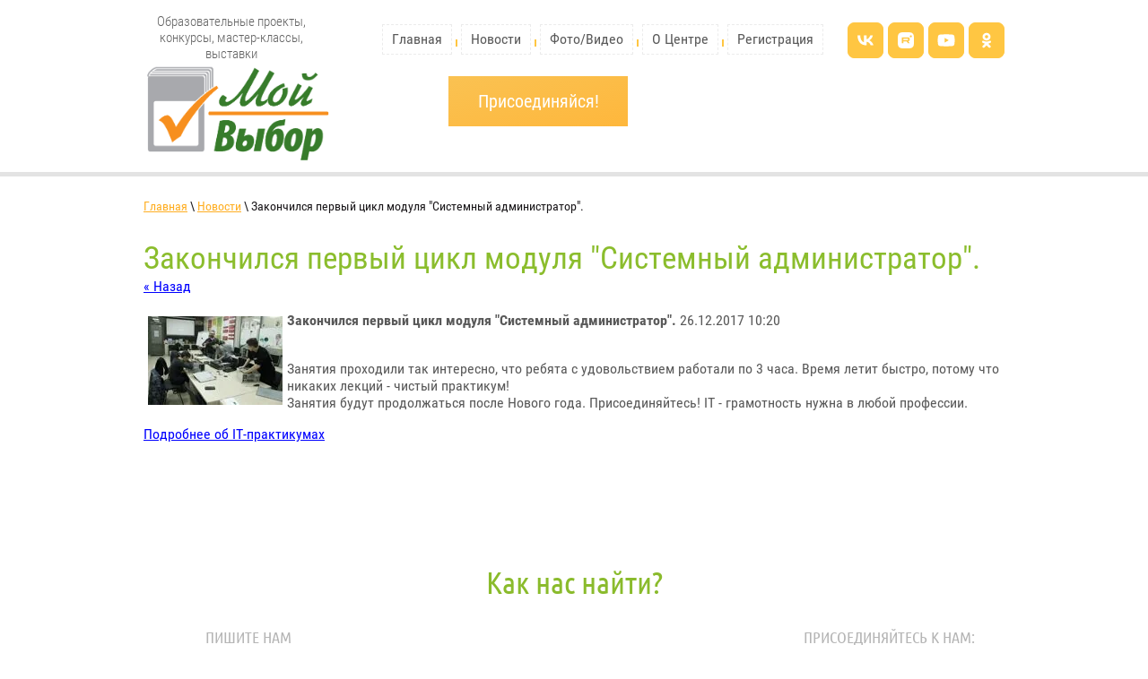

--- FILE ---
content_type: text/html; charset=utf-8
request_url: https://moivyborprof.ru/novosti/news_post/zakonchilsya-pervyy-tsikl-modulya-sistemnyy-administrator
body_size: 7917
content:
								
	 <!doctype html>
 
<html lang="ru">
	 
	<head>
		 
		<meta charset="utf-8">
		 
		<meta name="robots" content="all"/>
		 <title>Закончился первый цикл модуля &quot;Системный администратор&quot;.</title> 
		<meta name="description" content="Закончился первый цикл модуля &quot;Системный администратор&quot;.">
		 
		<meta name="keywords" content="Закончился первый цикл модуля &quot;Системный администратор&quot;.">
		 
		<meta name="SKYPE_TOOLBAR" content="SKYPE_TOOLBAR_PARSER_COMPATIBLE">
		<meta name="viewport" content="width=device-width, height=device-height, initial-scale=1.0, maximum-scale=1.0, user-scalable=no">
		 
		<meta name="msapplication-tap-highlight" content="no"/>
		 
		<meta name="format-detection" content="telephone=no">
		 
		<meta http-equiv="x-rim-auto-match" content="none">
		 
		<!--  -->
		<link rel="stylesheet" href="/g/css/styles_articles_tpl.css">
		 
		<link rel="stylesheet" href="/t/v991/images/css/styles.css">
		 
		<link rel="stylesheet" href="/t/v991/images/css/designblock.scss.css">
		 
				<link rel="stylesheet" href="/t/v991/images/css/s3_styles_min.css">
		 
		<script src="/g/libs/jquery/1.10.2/jquery.min.js"></script>
		 
			<script src="/t/v991/images/js/adaptiv_min.js"></script>
		 <meta name="yandex-verification" content="d9a504cf9c65b33a" />
<meta name="google-site-verification" content="CF2WDVmDAta0xF1ufbKlSxojYM7zIQsoAEaqghskmJ4" />
<link rel='stylesheet' type='text/css' href='/shared/highslide-4.1.13/highslide.min.css'/>
<script type='text/javascript' src='/shared/highslide-4.1.13/highslide-full.packed.js'></script>
<script type='text/javascript'>
hs.graphicsDir = '/shared/highslide-4.1.13/graphics/';
hs.outlineType = null;
hs.showCredits = false;
hs.lang={cssDirection:'ltr',loadingText:'Загрузка...',loadingTitle:'Кликните чтобы отменить',focusTitle:'Нажмите чтобы перенести вперёд',fullExpandTitle:'Увеличить',fullExpandText:'Полноэкранный',previousText:'Предыдущий',previousTitle:'Назад (стрелка влево)',nextText:'Далее',nextTitle:'Далее (стрелка вправо)',moveTitle:'Передвинуть',moveText:'Передвинуть',closeText:'Закрыть',closeTitle:'Закрыть (Esc)',resizeTitle:'Восстановить размер',playText:'Слайд-шоу',playTitle:'Слайд-шоу (пробел)',pauseText:'Пауза',pauseTitle:'Приостановить слайд-шоу (пробел)',number:'Изображение %1/%2',restoreTitle:'Нажмите чтобы посмотреть картинку, используйте мышь для перетаскивания. Используйте клавиши вперёд и назад'};</script>

            <!-- 46b9544ffa2e5e73c3c971fe2ede35a5 -->
            <script src='/shared/s3/js/lang/ru.js'></script>
            <script src='/shared/s3/js/common.min.js'></script>
        <link rel='stylesheet' type='text/css' href='/shared/s3/css/calendar.css' /><link rel="icon" href="/favicon.jpg" type="image/jpeg">

		<link rel="stylesheet" href="/g/libs/jquery-popover/0.0.3/jquery.popover.css">
		 
		<script src="/g/libs/jquery-popover/0.0.3/jquery.popover.min.js" type="text/javascript"></script>
		 
				<script src="/t/v991/images/js/s3_form_min.js"></script> 
		<script src="https://api-maps.yandex.ru/2.1/?lang=ru_RU" type="text/javascript"></script>
		  
		<script type="text/javascript" src="/t/v991/images/js/main_min.js"></script>
		  
		<!--[if lt IE 10]> <script src="/g/libs/ie9-svg-gradient/0.0.1/ie9-svg-gradient.min.js"></script> <script src="/g/libs/jquery-placeholder/2.0.7/jquery.placeholder.min.js"></script> <script src="/g/libs/jquery-textshadow/0.0.1/jquery.textshadow.min.js"></script> <script src="/g/s3/misc/ie/0.0.1/ie.js"></script> <![endif]-->
		<!--[if lt IE 9]> <script src="/g/libs/html5shiv/html5.js"></script> <![endif]-->
		   
		 <link href="/t/v991/images/bdr_styles.scss.css" rel="stylesheet" type="text/css" />
		 <link rel="stylesheet" href="/t/v991/images/css/addon_style.scss.css">
	</head>
	 
	<body>
		 
		<div class="wrapper editorElement layer-type-wrapper" >
			  <div class="side-panel side-panel-43 widget-type-side_panel editorElement layer-type-widget widget-23" data-layers="['widget-66':['tablet-landscape':'inSide','tablet-portrait':'inSide','mobile-landscape':'inSide','mobile-portrait':'inSide']]" data-phantom="1" data-position="left">
	<div class="side-panel-top">
		<div class="side-panel-button">
			<span class="side-panel-button-icon">
				<span class="side-panel-button-icon-line"></span>
				<span class="side-panel-button-icon-line"></span>
				<span class="side-panel-button-icon-line"></span>
			</span>
		</div>
		<div class="side-panel-top-inner" ></div>
	</div>
	<div class="side-panel-mask"></div>
	<div class="side-panel-content">
				<div class="side-panel-content-inner"></div>
	</div>
</div>   
			<div class="editorElement layer-type-block ui-droppable block-56" >
				<div class="layout layout_center not-columned layout_109_id_110" >
					<div class="editorElement layer-type-block ui-droppable block-57" >
						<div class="editorElement layer-type-block ui-droppable block-58" >
							<div class="layout column layout_113" >
								<div class="editorElement layer-type-block ui-droppable block-59" >
									<div class="site-description widget-61 widget-type-site_description editorElement layer-type-widget">
										 
										<div class="align-elem">
											Образовательные проекты, конкурсы, мастер-классы, выставки
										</div>
										 
									</div>
									<div class="site-name widget-62 widget-type-site_name editorElement layer-type-widget">
										 <a href="http://moivyborprof.ru"> 						 						 						<div class="sn-wrap">  
										<div class="sn-logo">
											 
											<img src="/thumb/2/1LKl4b77ne7Z9QXJXjOssA/r/d/ty.png" alt="">
											 
										</div>
										   
									</div>
									 </a> 
							</div>
						</div>
					</div>
					<div class="layout layout_111_id_124" >
						<div class="widget-66 horizontal menu-124 wm-widget-menu widget-type-menu_horizontal editorElement layer-type-widget" data-screen-button="none" data-responsive-tl="button" data-responsive-tp="button" data-responsive-ml="columned" data-more-text="..." data-child-icons="0">
							 
							<div class="menu-button">
								Меню
							</div>
							 
							<div class="menu-scroll">
								     <ul><li class="menu-item"><a href="/"  target="_blank"><span class="menu-item-text">Главная</span></a><ul class="level-2"><li><a href="/search" >Поиск по сайту</a></li></ul></li><li class="delimiter"></li><li class="opened active menu-item"><a href="/novosti"  target="_blank"><span class="menu-item-text">Новости</span></a></li><li class="delimiter"></li><li class="menu-item"><a href="/nashi-fotografii" ><span class="menu-item-text">Фото/Видео</span></a><ul class="level-2"><li><a href="/nashi-fotografii" >Наши фотоальбомы</a></li><li><a href="/video" >Наши видеозаписи</a></li></ul></li><li class="delimiter"></li><li class="menu-item"><a href="/about" ><span class="menu-item-text">О Центре</span></a><ul class="level-2"><li><a href="/nasha-komanda" >Наша команда</a></li><li><a href="/kontakty" >Контакты</a></li><li><a href="/otzyvy-o-nas" >Отзывы</a></li><li><a href="/napishite-nam" >Напишите нам</a></li><li><a href="/politika-konfidencialnosti" >Политика конфиденциальности</a></li><li><a href="/about/politika-konfidencialnosti-mobilnogo-prilozheniya" >Политика Конфиденциальности мобильного приложения</a></li><li><a href="/user/agreement" >Соглашение с пользователем</a></li></ul></li><li class="delimiter"></li><li class="menu-item"><a href="/user" ><span class="menu-item-text">Регистрация</span></a></li></ul> 
							</div>
							
							<div class="social-item">
																	<a href="https://vk.com/moivyborprof" class="item">
																					<svg width="64" height="64" viewBox="0 0 64 64" fill="none" xmlns="http://www.w3.org/2000/svg">
<rect width="64" height="64" fill="#555769"/>
<path d="M33.2801 40.8711C23.5556 40.8711 18.0089 34.2044 17.7778 23.1111H22.6489C22.8089 31.2533 26.4001 34.7022 29.2445 35.4133V23.1111H33.8312V30.1333C36.6401 29.8311 39.5912 26.6311 40.5867 23.1111H45.1734C44.7982 24.9367 44.0504 26.6652 42.9767 28.1885C41.903 29.7119 40.5266 30.9973 38.9334 31.9644C40.7117 32.8481 42.2825 34.0988 43.542 35.6341C44.8015 37.1694 45.721 38.9543 46.2401 40.8711H41.1912C40.7253 39.2062 39.7783 37.7159 38.4691 36.5869C37.1598 35.4579 35.5464 34.7404 33.8312 34.5244V40.8711H33.2801Z" fill="white"/>
</svg>

																			</a>
																	<a href="https://rutube.ru/channel/23492644/videos/" class="item">
																					<svg width="64" height="64" viewBox="0 0 64 64" fill="none" xmlns="http://www.w3.org/2000/svg">
<rect width="64" height="64" fill="#555769"/>
<path fill-rule="evenodd" clip-rule="evenodd" d="M17.7778 24.8889C17.7778 20.9615 20.9616 17.7778 24.8889 17.7778H39.1112C43.0385 17.7778 46.2223 20.9615 46.2223 24.8889V39.1111C46.2223 43.0385 43.0385 46.2222 39.1112 46.2222H24.8889C20.9616 46.2222 17.7778 43.0385 17.7778 39.1111V24.8889ZM35.2955 26.6667H24.8889V37.3333H27.7854V33.8631H33.3356L35.8679 37.3333H39.1112L36.3188 33.8471C37.186 33.7191 37.8104 33.4153 38.192 32.9356C38.5735 32.4558 38.7643 31.6881 38.7643 30.6646V29.8651C38.7643 29.2574 38.695 28.7776 38.5735 28.4098C38.4521 28.042 38.244 27.7221 37.9491 27.4343C37.6369 27.1624 37.29 26.9705 36.8738 26.8426C36.4575 26.7306 35.9372 26.6667 35.2955 26.6667ZM34.8272 31.5122H27.7854V29.0175H34.8272C35.2261 29.0175 35.5036 29.0815 35.6424 29.1934C35.7811 29.3053 35.8679 29.5132 35.8679 29.8171V30.7127C35.8679 31.0325 35.7811 31.2404 35.6424 31.3524C35.5036 31.4643 35.2261 31.5122 34.8272 31.5122ZM42.6667 24.8889C42.6667 25.8707 41.8708 26.6667 40.8888 26.6667C39.9071 26.6667 39.1112 25.8707 39.1112 24.8889C39.1112 23.907 39.9071 23.1111 40.8888 23.1111C41.8708 23.1111 42.6667 23.907 42.6667 24.8889Z" fill="white"/>
</svg>

																			</a>
																	<a href="https://www.youtube.com/channel/UCg7uxB3HEW7GFRmjm0irBhQ/videos" class="item">
																					<svg width="64" height="64" viewBox="0 0 64 64" fill="none" xmlns="http://www.w3.org/2000/svg">
<rect width="64" height="64" fill="#555769"/>
<path fill-rule="evenodd" clip-rule="evenodd" d="M46.4886 39.3286C46.1401 40.6337 45.1194 41.6627 43.8249 42.0141C41.4599 42.6666 32 42.6666 32 42.6666C32 42.6666 22.54 42.6666 20.175 42.0392C18.9054 41.6878 17.8598 40.6337 17.5113 39.3286C16.8889 36.9443 16.8889 32 16.8889 32C16.8889 32 16.8889 27.0306 17.5113 24.6713C17.8598 23.3662 18.8805 22.3372 20.175 21.9858C22.5649 21.3333 32 21.3333 32 21.3333C32 21.3333 41.4599 21.3333 43.8249 21.9607C45.1194 22.3121 46.1401 23.3411 46.4886 24.6462C47.111 27.0305 47.111 31.9749 47.111 31.9749C47.111 31.9749 47.1359 36.9443 46.4886 39.3286ZM36.5689 31.8887L29.165 36.1234V27.654L36.5689 31.8887Z" fill="white"/>
</svg>

																			</a>
																	<a href="https://ok.ru/group/52832038944969" class="item">
																					<svg width="64" height="64" viewBox="0 0 64 64" fill="none" xmlns="http://www.w3.org/2000/svg">
<rect width="64" height="64" fill="#555769"/>
<path fill-rule="evenodd" clip-rule="evenodd" d="M39.1107 25.5485C39.1107 29.3422 35.9142 32.4282 31.9819 32.4282C28.0504 32.4282 24.8531 29.3422 24.8531 25.5485C24.8531 21.7535 28.0504 18.6667 31.9819 18.6667C35.9142 18.6667 39.1107 21.7535 39.1107 25.5485ZM34.9336 25.5485C34.9336 23.9773 33.6096 22.6996 31.9819 22.6996C30.3555 22.6996 29.0302 23.9773 29.0302 25.5485C29.0302 27.1184 30.3555 28.3969 31.9819 28.3969C33.6096 28.3969 34.9336 27.1184 34.9336 25.5485Z" fill="white"/>
<path d="M39.024 36.39C37.735 37.1715 36.3355 37.7257 34.8844 38.0448L38.8696 41.8921C39.686 42.6785 39.686 43.9557 38.8696 44.7429C38.054 45.5302 36.7322 45.5302 35.9175 44.7429L31.9993 40.9624L28.0845 44.7429C27.6763 45.1361 27.1414 45.3329 26.6065 45.3329C26.0725 45.3329 25.5384 45.1361 25.1302 44.7429C24.3147 43.9557 24.3147 42.6793 25.1294 41.8921L29.115 38.0448C27.6639 37.7257 26.2644 37.1707 24.9754 36.39C23.9999 35.7963 23.7069 34.5524 24.3215 33.61C24.9344 32.6663 26.2235 32.3822 27.2007 32.9759C30.1191 34.748 33.8786 34.7484 36.7987 32.9759C37.7759 32.3822 39.0645 32.6663 39.6787 33.61C40.2934 34.5516 39.9995 35.7963 39.024 36.39Z" fill="white"/>
</svg>

																			</a>
															</div>
							 
						</div>
						<div class="editorElement layer-type-block ui-droppable block-63" >
							<div class="layout column layout_119" >
								    
								  	<a class="button-119 widget-65 widget-type-button editorElement layer-type-widget" href="#"  data-wr-class="popover-wrap-119"><span>Присоединяйся!</span></a>
							</div>
							<div class="layout column layout_122" >
								<div class="editorElement layer-type-block ui-droppable block-62" >
									        
								</div>
							</div>
						</div>
					</div>
				</div>
			</div>
		</div>
	</div>
	<div class="editorElement layer-type-block ui-droppable block-30" >
		<div class="editorElement layer-type-block ui-droppable block-31" >
			<div class="layout layout_center not-columned layout_74_id_71" >
				 
<div class="widget-38 path widget-type-path editorElement layer-type-widget" data-url="/novosti"><a href="/">Главная</a> \ <a href="/novosti">Новости</a> \ Закончился первый цикл модуля "Системный администратор".</div> 
				<h1 class="h1 widget-40 widget-type-h1 editorElement layer-type-widget">
					Закончился первый цикл модуля &quot;Системный администратор&quot;.
				</h1>
				<article class="content-72 content widget-39 widget-type-content editorElement layer-type-widget">

	<style type="text/css">
		.n-thumb {
			float: left;
			margin: 5px;
		}
	</style>



			<a href="/novosti">&laquo; Назад</a>
		<br/>
		<br/>
		<div>
			<img src="/thumb/2/MK8oMhW0EJdewIMvxiIn_g/150r150/d/wc7uldkaftc.jpg" class="n-thumb" alt="" />
			<b>Закончился первый цикл модуля &quot;Системный администратор&quot;.</b>&nbsp;26.12.2017 10:20<br/><br/>
			<p>Занятия проходили так интересно, что&nbsp;ребята с&nbsp;удовольствием работали по&nbsp;3&nbsp;часа. Время летит быстро, потому что никаких лекций - чистый практикум! <br />Занятия будут продолжаться после Нового&nbsp;года. Присоединяйтесь! IT - грамотность нужна в&nbsp;любой профессии.</p>
<p><a href="/it-praktikum">
<p>Подробнее об IT-практикумах</p>
</a></p>
			<br clear="all"/>
		</div>
			


</article>
			</div>
		</div>
	</div>
	<div class="layout layout_center not-columned layout_center_2_id_109_1" >
		   
   
	</div>
	<div class="editorElement layer-type-block ui-droppable block-27" >
		<div class="editorElement layer-type-block ui-droppable block-21" >
			<div class="layout layout_center not-columned layout_47_id_89" >
				<div class="editorElement layer-type-block ui-droppable block-43" >
					<div class="editorElement layer-type-text text-6" >
						Как нас найти?
					</div>
					<div class="editorElement layer-type-block ui-droppable block-44" >
						<div class="layout column layout_95" >
							<div class="editorElement layer-type-block ui-droppable block-46" >
								<div class="layout column layout_98" >
									<div class="editorElement layer-type-block ui-droppable block-48" >
										  	<div class="email-99 widget-47 email-block contacts-block widget-type-contacts_email editorElement layer-type-widget">
		<div class="inner">
			<label class="cell-icon" for="tg-email-99">
				<div class="icon"></div>
			</label>
			<input id="tg-email-99" class="tgl-but" type="checkbox">
			<div class="block-body-drop">
				<div class="cell-text">
					<div class="title"><div class="align-elem">Пишите нам</div></div>
					<div class="text_body">
						<div class="align-elem"><a href="mailto:info@moivyborprof.ru">info@moivyborprof.ru</a></div>
					</div>
				</div>
			</div>
		</div>
	</div>
  
									</div>
								</div>
								<div class="layout column layout_100" >
									<div class="editorElement layer-type-block ui-droppable block-49" >
										    
									</div>
								</div>
								<div class="layout column layout_96" >
									<div class="editorElement layer-type-block ui-droppable block-47" >
										    
									</div>
								</div>
							</div>
						</div>
						<div class="layout column layout_92" >
							<div class="editorElement layer-type-block ui-droppable block-45" >
								<div class="editorElement layer-type-text text-7" >
									Присоединяйтесь к нам:
								</div>
								<div class="widget-45 widgetsocial-94 widget-type-social_links editorElement layer-type-widget">
									 <div class="soc-content"> </div>
				</div>
			</div>
		</div>
	</div>
</div>
</div>
</div>
<div class="editorElement layer-type-block ui-droppable block-32" >
	<div class="layout layout_center not-columned layout_75_id_61" >
		<div class="editorElement layer-type-block ui-droppable block-26" >
			<div class="footer-l">
				<div class="layout column layout_63" >
					<div class="site-copyright widget-34 widget-type-site_copyright editorElement layer-type-widget">
						<div class="align-elem">
							  
							                    	                    	                    	                    АНО «Мой выбор» 2017 - 2026
						</div>
					</div>
				</div>
				<a href="https://moivyborprof.ru/politika-konfidencialnosti" class="copy_link">Политика конфиденциальности</a>				<a href="https://moivyborprof.ru/about/politika-konfidencialnosti-mobilnogo-prilozheniya" class="copy_link">Политика конфиденциальности мобильного приложения</a>				<div class="layout column layout_62" >
					<div class="site-counters widget-33 widget-type-site_counters editorElement layer-type-widget">
						 <!--LiveInternet counter--><script type="text/javascript">
document.write("<a href='//www.liveinternet.ru/click' "+
"target=_blank><img src='//counter.yadro.ru/hit?t26.16;r"+
escape(document.referrer)+((typeof(screen)=="undefined")?"":
";s"+screen.width+"*"+screen.height+"*"+(screen.colorDepth?
screen.colorDepth:screen.pixelDepth))+";u"+escape(document.URL)+
";h"+escape(document.title.substring(0,150))+";"+Math.random()+
"' alt='' title='LiveInternet: показано число посетителей за"+
" сегодня' "+
"border='0' width='88' height='15'><\/a>")
</script><!--/LiveInternet-->
<!-- Yandex.Metrika counter -->
<script type="text/javascript" >
    (function (d, w, c) {
        (w[c] = w[c] || []).push(function() {
            try {
                w.yaCounter49773550 = new Ya.Metrika2({
                    id:49773550,
                    clickmap:true,
                    trackLinks:true,
                    accurateTrackBounce:true
                });
            } catch(e) { }
        });

        var n = d.getElementsByTagName("script")[0],
            s = d.createElement("script"),
            f = function () { n.parentNode.insertBefore(s, n); };
        s.type = "text/javascript";
        s.async = true;
        s.src = "https://mc.yandex.ru/metrika/tag.js";

        if (w.opera == "[object Opera]") {
            d.addEventListener("DOMContentLoaded", f, false);
        } else { f(); }
    })(document, window, "yandex_metrika_callbacks2");
</script>
<noscript><div><img src="https://mc.yandex.ru/watch/49773550" style="position:absolute; left:-9999px;" alt="" /></div></noscript>
<!-- /Yandex.Metrika counter -->
<!--__INFO2026-01-17 01:12:19INFO__-->
 
					</div>
				</div>
			</div>
			<div class="layout column layout_64" >
				<div class="mega-copyright widget-35 [param.main_params.logo_type.css_class] widget-type-mega_copyright editorElement layer-type-widget">
					<span style='font-size:14px;' class='copyright'><!--noindex-->Сайт создан в: <span style="text-decoration:underline; cursor: pointer;" onclick="javascript:window.open('https://design.megagr'+'oup.ru/?utm_referrer='+location.hostname)" class="copyright">megagroup.ru</span><!--/noindex--></span>
				</div>
			</div>
		</div>
	</div>
</div>
</div>
</div>

<!-- assets.bottom -->
<!-- </noscript></script></style> -->
<script src="/my/s3/js/site.min.js?1768462484" ></script>
<script src="/my/s3/js/site/defender.min.js?1768462484" ></script>
<script >/*<![CDATA[*/
var megacounter_key="9311edcc2b40a81352fc8e3fc8a03634";
(function(d){
    var s = d.createElement("script");
    s.src = "//counter.megagroup.ru/loader.js?"+new Date().getTime();
    s.async = true;
    d.getElementsByTagName("head")[0].appendChild(s);
})(document);
/*]]>*/</script>
<script >/*<![CDATA[*/
$ite.start({"sid":1645254,"vid":1654488,"aid":1953656,"stid":4,"cp":21,"active":true,"domain":"moivyborprof.ru","lang":"ru","trusted":false,"debug":false,"captcha":3,"onetap":[{"provider":"vkontakte","provider_id":"51961920","code_verifier":"ZEYmImRyGxJWzJZNNmhNNjZjzZMDT1yGYYMmh2NOhUV"}]});
/*]]>*/</script>
<!-- /assets.bottom -->
</body>
 
</html>

--- FILE ---
content_type: text/css
request_url: https://moivyborprof.ru/t/v991/images/css/styles.css
body_size: 13629
content:
@import "fonts.css";
html{font-family:sans-serif;-ms-text-size-adjust:100%;-webkit-text-size-adjust:100%;}body{margin:0;background: #fff;}body::before{content:""; height: 1px; display: block; margin-top: -1px;}article,aside,details,figcaption,figure,footer,header,hgroup,main,menu,nav,section,summary{display:block}audio,canvas,progress,video{display:inline-block;vertical-align:baseline}audio:not([controls]){display:none;height:0}[hidden],template{display:none}a{background-color:transparent;color:inherit;}a:active,a:hover{outline:0}abbr[title]{border-bottom:1px dotted}b,strong{font-weight:bold}dfn{font-style:italic}h1{margin: 0; font-size: inherit; font-weight: inherit;}mark{background:#ff0;color:#000}small{font-size:80%}sub,sup{font-size:75%;line-height:0;position:relative;vertical-align:baseline}sup{top:-0.5em}sub{bottom:-0.25em}img{border:0}svg:not(:root){overflow:hidden}figure{margin:1em 40px}hr{box-sizing:content-box;height:0}pre{overflow:auto}code,kbd,pre,samp{font-family:monospace,monospace;font-size:1em}button,input,optgroup,select,textarea{color:#000;font:inherit;margin:0}button{overflow:visible}button,select{text-transform:none}button,html input[type="button"],input[type="reset"],input[type="submit"]{-webkit-appearance:button;cursor:pointer}button[disabled],html input[disabled]{cursor:default}button::-moz-focus-inner,input::-moz-focus-inner{border:0;padding:0}input{line-height:normal}input[type="checkbox"],input[type="radio"]{box-sizing:border-box;padding:0}input[type="number"]::-webkit-inner-spin-button,input[type="number"]::-webkit-outer-spin-button{height:auto}input[type="search"]{-webkit-appearance:textfield;box-sizing:content-box}input[type="search"]::-webkit-search-cancel-button,input[type="search"]::-webkit-search-decoration{-webkit-appearance:none}fieldset{border:1px solid silver;margin:0 2px;padding:.35em .625em .75em}legend{border:0;padding:0}textarea{overflow:auto}optgroup{font-weight:bold}table{border-collapse:collapse;border-spacing:0}
body.noscroll {overflow: hidden !important;}
.removed, .hidden { display: none !important;}
.editorElement, .layout {
	box-sizing: border-box;
	padding-top: .02px;
	padding-bottom: .02px;
}
.editorElement { word-wrap: break-word;}
.vertical-middle {white-space: nowrap;}
.vertical-middle>* {white-space: normal;display: inline-block;vertical-align: middle;}
.vertical-middle::after {height: 100%;width: 0;display: inline-block;vertical-align: middle;content: "";}
.wrapper {margin: 0 auto;height: auto !important;height: 100%;min-height: 100%;min-height: 100vh;overflow: hidden;max-width: 100%;}
.wrapper > * { max-width: 100%; }
.editorElement .removed+.delimiter, .editorElement .delimiter:first-child {display: none;}
.wm-input-default {border: none; background: none; padding: 0;}
/* tooltip */
@keyframes show_hide {
	0% { left:85%; opacity: 0; width: auto; height: auto; padding: 5px 10px; font-size: 12px;}
	20% { left: 100%; opacity: 1; width: auto; height: auto; padding: 5px 10px; font-size: 12px;}
	100% { left: 100%; opacity: 1; width: auto; height: auto; padding: 5px 10px; font-size: 12px;}
}
@keyframes show_hide_after {
	0% {width: 5px; height: 5px;}
	100% {width: 5px; height: 5px;}
}
/* tooltip for horizontal */
@keyframes horizontal_show_hide {
	0% { top:95%; opacity: 0; width: 100%; height: auto; padding: 5px 10px; font-size: 12px;}
	20% { top: 100%; opacity: 1; width: 100%; height: auto; padding: 5px 10px; font-size: 12px;}
	100% { top: 100%; opacity: 1; width: 100%; height: auto; padding: 5px 10px; font-size: 12px;}
}
.wm-tooltip {display: none;position: absolute;z-index:100;top: 0;left: 100%;background: #FBFDDD;color: #CA3841;padding: 5px 10px;border-radius: 3px;box-shadow: 1px 2px 3px rgba(0,0,0,.3); white-space: nowrap; box-sizing: border-box;}
.wm-tooltip::after {content: "";font-size: 0;background: inherit;width: 5px;height: 5px;position: absolute;top: 50%;left: -3px;margin: -2px 0 0;box-shadow: 0 1px 0 rgba(0,0,0,.1), 0 2px 0 rgba(0,0,0,.1);transform: rotate(45deg);}
.error .wm-tooltip {display: block;padding: 0;font-size: 0;animation: show_hide 4s;}
.error .wm-tooltip::after {width: 0;height: 0;animation: show_hide_after 4s;}
.horizontal_mode .wm-tooltip {top: 100%; left: 0; width: 100%; white-space: normal; margin: 5px 0 0; text-align: center;}
.horizontal_mode .wm-tooltip::after {left: 50%; top: 0; margin: -2px 0 0; box-shadow: 0 -1px 0 rgba(0,0,0,.1), 0 -2px 0 rgba(0,0,0,.1);}
.error .horizontal_mode .wm-tooltip, .horizontal_mode .error .wm-tooltip {animation: horizontal_show_hide 4s;}
@media all and (max-width: 960px) {
	.wm-tooltip {top: 100%; left: 0; width: 100%; white-space: normal; margin: 5px 0 0; text-align: center;}
	.wm-tooltip::after {left: 50%; top: 0; margin: -2px 0 0; box-shadow: 0 -1px 0 rgba(0,0,0,.1), 0 -2px 0 rgba(0,0,0,.1);}
	.error .wm-tooltip {animation: horizontal_show_hide 4s;}
}
table.table0 td, table.table1 td, table.table2 td, table.table2 th {
	padding:5px;
	border:1px solid #dedede;
	vertical-align:top;
}
table.table0 td { border:none; }
table.table2 th {
	padding:8px 5px;
	background:#eb3c3c;
	border:1px solid #dedede;
	font-weight:normal;
	text-align:left;
	color:#fff;
}
.for-mobile-view { overflow: auto; }
.side-panel,
.side-panel-button,
.side-panel-mask,
.side-panel-content { display: none;}

.align-elem{
	flex-grow:1;
}

html.mobile div{
	background-attachment: scroll;
}

body { background: #ffffff; font-family: Arial, Helvetica, sans-serif;}
.wrapper .layout_center_2_id_109_1 { margin-top: 0; margin-left: auto; margin-right: auto; width: 960px;}
.wrapper { position: relative; font-family: Arial, Helvetica, sans-serif; text-align: center; font-size: 12px; color: #000000; font-style: normal; line-height: 1.2; letter-spacing: 0; text-transform: none; text-decoration: none; display: block; -webkit-flex-direction: column; -moz-flex-direction: column; flex-direction: column;}
.block-56 .layout_109_id_110 { display: -webkit-flex; display: flex; -webkit-flex-direction: column; -moz-flex-direction: column; flex-direction: column; margin-top: 0; margin-left: auto; margin-right: auto; width: 960px;}
.block-56 { margin: 0; position: relative; top: 0; left: 0; width: auto; min-height: 0; z-index: 4; text-align: left; display: block; text-indent: 0; text-decoration: none; right: 0; -webkit-flex-direction: column; -moz-flex-direction: column; flex-direction: column;}
.block-57 { margin: 0; position: relative; top: 0; left: 0; width: auto; min-height: 0; z-index: 1; display: block; text-decoration: none; right: 0; -webkit-flex-direction: column; -moz-flex-direction: column; flex-direction: column;}
.block-58 .layout_113 { display: -webkit-flex; display: flex; -webkit-flex-direction: column; -moz-flex-direction: column; flex-direction: column;}
.block-58 .layout_111_id_124 { display: -webkit-flex; display: flex; -webkit-flex-direction: column; -moz-flex-direction: column; flex-direction: column; -webkit-flex: 1 0 0px; -moz-flex: 1 0 0px; flex: 1 0 0px; left: 0; top: 0; position: relative; margin-top: 0; margin-left: 0; margin-bottom: auto;}
.block-58 { margin: 0; border: none; position: relative; top: 0; left: 0; width: auto; min-height: 170px; z-index: 1; right: 0; padding-top: 15px; padding-bottom: 10px; -webkit-border-radius: none; -moz-border-radius: none; border-radius: none; text-decoration: none; display: -webkit-flex; display: flex; -webkit-flex-direction: row; -moz-flex-direction: row; flex-direction: row; -webkit-justify-content: normal; -moz-justify-content: normal; justify-content: normal;}
.block-59 { margin: 0 0 auto; position: relative; top: 0; left: 0; width: 270px; min-height: 42px; z-index: 3; display: block; text-decoration: none; -webkit-flex-direction: column; -moz-flex-direction: column; flex-direction: column;}
.widget-61 { margin: 0 0 0 37px; position: relative; top: 0; left: 0; z-index: 2; font-family: Roboto Condensed, sans-serif; text-align: center; font-size: 15px; color: #616161; text-decoration: none; box-sizing: border-box; width: 196px; right: 0; padding-left: 0; font-weight: 300; min-height: 0;}
.widget-62 { margin: 0; position: relative; top: 0; left: 0; z-index: 1; text-align: center; box-sizing: border-box; width: auto; min-height: 80px; font-size: 25px; right: 0;}
.site-name .sn-wrap { display: -webkit-flex; display: flex; flex-flow: column nowrap;}
.site-name .sn-logo { box-sizing: border-box; -webkit-flex-shrink: 0; -moz-flex-shrink: 0; flex-shrink: 0; max-width: 100%;}
.site-name img { box-sizing: border-box; display: block; max-width: 100%; border: none; text-align: left; min-height: 80px; margin-left: auto; margin-right: auto;}
.site-name .sn-text { box-sizing: border-box; font-family: Roboto Condensed, sans-serif; font-size: 50px; color: #0099ff; text-decoration: none; font-weight: normal; display: -webkit-flex; display: flex; -webkit-justify-content: center; -moz-justify-content: center; justify-content: center; -webkit-align-items: flex-start; -moz-align-items: flex-start; align-items: flex-start;}
.site-name a { text-decoration: none; outline: none;}
.widget-66 { margin: 10px 0 0 12px; position: relative; top: 0; left: 0; z-index: 2; text-align: right; padding-right: 0; padding-left: 0; box-sizing: border-box; display: -webkit-flex; display: flex; width: auto; -webkit-justify-content: flex-end; -moz-justify-content: flex-end; justify-content: flex-end; right: 0; padding-top: 0.02px;}
.menu-124 .menu-scroll > ul ul > li > a .has-child-icon { position: absolute; top: 50%; right: 0; margin-top: -6px; margin-right: 5px; width: 12px; min-height: 12px; background: #000000;}
.menu-124 .menu-button { box-sizing: border-box; display: none; position: absolute; left: 100%; top: 0; width: 50px; min-height: 50px; padding: 10px 15px; background: #333; color: #fff; font-size: 17px;}
.menu-124 .menu-scroll { display: -webkit-flex; display: flex; width: 100%; -webkit-justify-content: inherit; -moz-justify-content: inherit; justify-content: inherit;}
.menu-124 .menu-scroll > ul { padding: 0; margin: 0; list-style: none; box-sizing: border-box; display: -webkit-flex; display: flex; flex-flow: row nowrap; width: 100%; -webkit-justify-content: inherit; -moz-justify-content: inherit; justify-content: inherit; -webkit-align-items: flex-start; -moz-align-items: flex-start; align-items: flex-start;}
.menu-124 .menu-scroll > ul > li.home-button > a { padding: 5px 15px; margin: 2px; cursor: pointer; display: -webkit-flex; display: flex; background: url("../images/wm_menu_home.png") left 50% top 50% no-repeat; box-sizing: border-box; text-decoration: none; color: #000; font-size: 0; line-height: 1.4; -webkit-align-items: center; -moz-align-items: center; align-items: center;}
.menu-124 .menu-scroll > ul > li.delimiter { margin: auto 2px; border: none; -webkit-border-radius: 0; -moz-border-radius: 0; border-radius: 0; height: 0; width: 2px; min-height: 8px; background: #ffc642; box-sizing: border-box; text-align: left;}
.menu-124 .menu-scroll > ul > li.menu-item { padding: 0; margin: 0; display: -webkit-flex; display: flex; -webkit-flex: 0 1 auto; -moz-flex: 0 1 auto; flex: 0 1 auto; box-sizing: border-box; position: relative;}
.menu-124 .menu-scroll > ul ul { padding: 20px 0 0.02px; margin: 5px 0 0; border: none; position: absolute; top: 100%; left: 0; background: url("../images/lib_381703_treug.png") left 27px top 4px / 17px no-repeat #ffffff; list-style: none; width: 200px; display: none; z-index: 10; box-sizing: border-box; -webkit-border-radius: none; -moz-border-radius: none; border-radius: none; align-self: auto;}
.menu-124 .menu-scroll > ul ul > li { padding: 0; margin: 0; display: block; position: relative;}
.menu-124 .menu-scroll > ul ul > li > a { padding: 10px; border: none; cursor: pointer; display: block; background: #f9b539; -webkit-border-radius: none; -moz-border-radius: none; border-radius: none; box-sizing: border-box; text-decoration: none; color: #fff; font-size: 16px; line-height: 1.4; position: relative; font-family: Roboto Condensed, sans-serif; text-align: left; font-style: normal; letter-spacing: 0; text-transform: none;}
.menu-124 .menu-scroll > ul ul > li > a:hover, 
.menu-124 .menu-scroll > ul ul > li > a.hover, 
.menu-124 .menu-scroll > ul ul > li > a.active { background: #ffa60d;}
.menu-124 .menu-scroll > ul ul > li > a:active, 
.menu-124 .menu-scroll > ul ul > li > a.active { font-weight: normal;}
.menu-124 .menu-scroll > ul > li.more-button .menu-item-image { display: none;}
.menu-124 .menu-scroll > ul ul > li.delimiter { box-sizing: border-box; margin-top: 3px; margin-bottom: 3px; min-height: 2px; height: auto; width: auto; background: #999999;}
.menu-124 .menu-scroll > ul ul ul { position: absolute; left: 100%; top: 0;}
.menu-124 .menu-scroll > ul > li.menu-item > a { padding: 5px 10px; margin: 2px; border: 1px dashed #ebebeb; cursor: pointer; display: -webkit-flex; display: flex; box-sizing: border-box; text-decoration: none; color: #595959; font-size: 16px; line-height: 1.4; -webkit-align-items: center; -moz-align-items: center; align-items: center; width: 100%; position: relative; font-family: Roboto Condensed, sans-serif; -webkit-justify-content: flex-start; -moz-justify-content: flex-start; justify-content: flex-start; text-align: left; text-indent: 0; font-style: normal; letter-spacing: 0; text-transform: none; font-weight: normal; -webkit-border-radius: none; -moz-border-radius: none; border-radius: none; -webkit-flex-direction: row; -moz-flex-direction: row; flex-direction: row;}
.menu-124 .menu-scroll > ul > li.menu-item > a:hover, 
.menu-124 .menu-scroll > ul > li.menu-item > a.hover, 
.menu-124 .menu-scroll > ul > li.menu-item > a.active { border: 1px dashed #8bbd2d; color: #8bbd2d;}
.menu-124 .menu-scroll > ul > li.menu-item > a .has-child-icon { position: absolute; top: 50%; right: 0; margin-top: -6px; margin-right: 5px; width: 12px; min-height: 12px; background: #000000;}
.menu-124 .menu-scroll > ul > li.menu-item > a .menu-item-image { box-sizing: border-box; display: -webkit-flex; display: flex; -webkit-flex-shrink: 0; -moz-flex-shrink: 0; flex-shrink: 0; margin-right: 5px; font-size: 0; line-height: 0; text-align: center; -webkit-justify-content: center; -moz-justify-content: center; justify-content: center; min-height: 40px; width: 40px; overflow: hidden;}
.menu-124 .menu-scroll > ul > li.menu-item > a img { margin: auto; box-sizing: border-box; max-width: 100%; height: auto; width: auto;}
.menu-124 .menu-scroll > ul > li.menu-item > a .menu-item-text { box-sizing: border-box; -webkit-flex-grow: 1; -moz-flex-grow: 1; flex-grow: 1;}
.menu-124 .menu-scroll > ul > li.home-button { box-sizing: border-box; display: -webkit-flex; display: flex;}
.menu-124 .menu-scroll > ul > li.more-button { display: none; margin-left: auto; position: relative;}
.menu-124 .menu-scroll > ul > li.more-button > a { padding: 5px 10px; margin: 2px 0 2px 2px; cursor: pointer; display: -webkit-flex; display: flex; background: #333; box-sizing: border-box; text-decoration: none; color: #fff; font-size: 16px; line-height: 1.4; -webkit-align-items: center; -moz-align-items: center; align-items: center;}
.menu-124 .menu-scroll > ul > li.more-button > ul { left: auto; right: 0;}
.menu-124 .menu-scroll > ul > li.more-button.disabled { display: none;}
.block-63 .layout_119 { display: -webkit-flex; display: flex; -webkit-flex-direction: column; -moz-flex-direction: column; flex-direction: column;}
.block-63 .layout_122 { display: -webkit-flex; display: flex; -webkit-flex-direction: column; -moz-flex-direction: column; flex-direction: column;}
.block-63 { margin: 15px 0 0 130px; position: relative; top: 0; left: 0; width: 560px; min-height: 0; z-index: 1; display: -webkit-flex; display: flex; -webkit-flex-direction: row; -moz-flex-direction: row; flex-direction: row; -webkit-justify-content: flex-start; -moz-justify-content: flex-start; justify-content: flex-start; text-decoration: none;}
.block-62 { margin: 0 0 auto 39px; position: relative; top: 0; left: 0; width: 321px; min-height: 0; z-index: 2; text-align: center; display: block; -webkit-flex-direction: column; -moz-flex-direction: column; flex-direction: column;}
.widget-64 { margin: 0 0 0 1px; position: relative; top: 0; left: 0; z-index: 2; text-align: undefined; box-sizing: border-box; width: 320px;}
.address-117 p:first-child { margin-top: 0;}
.address-117 p:last-child { margin-bottom: 0;}
.address-117 .inner { box-sizing: border-box; position: relative; display: -webkit-flex; display: flex; text-align: left; vertical-align: top; max-width: 100%;}
.address-117 .cell-icon { box-sizing: border-box; display: -webkit-flex; display: flex; position: relative; z-index: 5; -webkit-flex-shrink: 0; -moz-flex-shrink: 0; flex-shrink: 0;}
.address-117 .icon { border: none; box-sizing: border-box; height: 16px; width: 20px; background: url("../images/lib_377303_map-1.png") left 50% top 50% / 10px no-repeat #fbbd48; margin-right: 5px; min-height: 20px; margin-top: auto; margin-bottom: auto; align-self: center; -webkit-border-radius: 250px; -moz-border-radius: 250px; border-radius: 250px;}
.address-117 .block-body-drop { box-sizing: border-box; -webkit-flex: 1 0 0px; -moz-flex: 1 0 0px; flex: 1 0 0px;}
.address-117 .cell-text { box-sizing: border-box; display: -webkit-flex; display: flex; -webkit-flex-direction: column; -moz-flex-direction: column; flex-direction: column; -webkit-justify-content: normal; -moz-justify-content: normal; justify-content: normal; width: 300px;}
.address-117 .title { box-sizing: border-box; display: none;}
.address-117 .text_body { box-sizing: border-box; display: -webkit-flex; display: flex; font-family: Roboto Condensed, sans-serif; -webkit-justify-content: flex-start; -moz-justify-content: flex-start; justify-content: flex-start; font-size: 20px; color: #595959; text-decoration: none; width: auto; margin-left: 0; margin-right: 0;}
.address-117 input.tgl-but { box-sizing: border-box; display: none;}
.address-117 input.tgl-but:checked + .block-body-drop { display: block;}
.widget-60 { margin: 0; position: relative; top: 0; left: 0; z-index: 1; text-align: undefined; box-sizing: border-box; width: 320px; padding-top: 10px;}
.phones-112 p:first-child { margin-top: 0;}
.phones-112 p:last-child { margin-bottom: 0;}
.phones-112 .inner { box-sizing: border-box; position: relative; display: -webkit-flex; display: flex; text-align: left; vertical-align: top; max-width: 100%;}
.phones-112 .cell-icon { box-sizing: border-box; display: -webkit-flex; display: flex; position: relative; z-index: 5; -webkit-flex-shrink: 0; -moz-flex-shrink: 0; flex-shrink: 0;}
.phones-112 .icon { border: none; box-sizing: border-box; height: 16px; width: 20px; background: url("../images/lib_377303_phone-1.png") left 50% top 50% / 12px no-repeat #fcbd48; margin-right: 5px; min-height: 20px; margin-top: auto; margin-bottom: auto; align-self: center; -webkit-border-radius: 250px; -moz-border-radius: 250px; border-radius: 250px;}
.phones-112 .block-body-drop { box-sizing: border-box; -webkit-flex: 1 0 0px; -moz-flex: 1 0 0px; flex: 1 0 0px;}
.phones-112 .cell-text { box-sizing: border-box; display: -webkit-flex; display: flex; -webkit-flex-direction: column; -moz-flex-direction: column; flex-direction: column;}
.phones-112 .title { box-sizing: border-box; display: none;}
.phones-112 .text_body { box-sizing: border-box; display: -webkit-flex; display: flex; font-family: Roboto Condensed, sans-serif; -webkit-justify-content: normal; -moz-justify-content: normal; justify-content: normal; text-decoration: none; font-size: 20px;}
.phones-112 input.tgl-but { box-sizing: border-box; display: none;}
.phones-112 .text_body a { text-decoration: none; color: inherit;}
.phones-112 input.tgl-but:checked + .block-body-drop { display: block;}
.widget-65 { padding: 16px 10px; margin: 0; border: none; position: relative; top: 0; left: 0; width: 200px; min-height: 0; z-index: 1; font-family: Roboto Condensed, sans-serif; font-size: 20px; color: #ffffff; text-align: center; text-decoration: none; box-sizing: border-box; display: -webkit-flex; display: flex; -webkit-align-items: center; -moz-align-items: center; align-items: center; background: repeating-linear-gradient(to bottom right,#fac252 0%,#feb73c 100%) #febc38; -webkit-border-radius: 0; -moz-border-radius: 0; border-radius: 0; -webkit-justify-content: center; -moz-justify-content: center; justify-content: center; -webkit-box-shadow: 0 0 0 transparent; -moz-box-shadow: 0 0 0 transparent; box-shadow: 0 0 0 transparent;}
.widget-65:hover, 
.widget-65.hover, 
.widget-65.active { background: none #ffae21; -webkit-box-shadow: inset 0px 3px 0px  #ffe0a1; -moz-box-shadow: inset 0px 3px 0px  #ffe0a1; box-shadow: inset 0px 3px 0px  #ffe0a1; font-weight: normal;}.popover-wrap-119 .popover-body { padding: 35px 40px; border: 1px solid #b7b7b7; -webkit-border-radius: 5px; -moz-border-radius: 5px; border-radius: 5px; -webkit-box-shadow: 0 1px 4px rgba(0, 0, 0, 0.7); -moz-box-shadow: 0 1px 4px rgba(0, 0, 0, 0.7); box-shadow: 0 1px 4px rgba(0, 0, 0, 0.7); position: relative; display: inline-block; width: 270px; box-sizing: border-box; vertical-align: middle; background: #fff; text-align: left; font-size: 12px; max-width: 100%; font-family: Arial, Helvetica, sans-serif;}
.popover-wrap-119 .popover-body .s3_button_large { padding: 5px 20px; border: none; -webkit-border-radius: none; -moz-border-radius: none; border-radius: none; -webkit-box-shadow: inset 0px 2px 0px  #ffdc85; -moz-box-shadow: inset 0px 2px 0px  #ffdc85; box-shadow: inset 0px 2px 0px  #ffdc85; font-size: 16px; font-weight: normal; box-sizing: border-box; line-height: 34px; cursor: pointer; text-align: center; background: #ffbb10; -webkit-appearance: none; font-family: Roboto Condensed, sans-serif; color: #ffffff; font-style: normal; letter-spacing: 0; text-transform: lowercase; text-decoration: none; -webkit-text-shadow: none; -moz-text-shadow: none; text-shadow: none;}
.popover-wrap-119 .popover-body .s3_button_large:hover, 
.popover-wrap-119 .popover-body .s3_button_large.hover, 
.popover-wrap-119 .popover-body .s3_button_large.active { -webkit-box-shadow: inset 0px 2px 0px  #ffbb10; -moz-box-shadow: inset 0px 2px 0px  #ffbb10; box-shadow: inset 0px 2px 0px  #ffbb10; background: #ffaa00; -webkit-text-shadow: 0px 0px 8px  #ffdc85; -moz-text-shadow: 0px 0px 8px  #ffdc85; text-shadow: 0px 0px 8px  #ffdc85;}
.popover-wrap-119 .popover-body .s3_form_field_title { margin-bottom: 3px; box-sizing: border-box; color: #000; text-align: left; font-family: Roboto Condensed, sans-serif; font-size: 16px; font-style: normal; line-height: 1.2; letter-spacing: 0; text-transform: none; text-decoration: none;text-align: center;}
.popover-wrap-119 .popover-body .s3_form_item { margin-top: 8px; margin-bottom: 8px; box-sizing: border-box; text-align: center;}
.popover-wrap-119 .popover-body .s3_message { padding: 12px; border: 1px solid #e1c893; display: table; margin-top: 1em; margin-bottom: 1em; background: #f0e4c9; color: #333; box-sizing: border-box; -moz-box-shadow: 0 2px 6px rgba(0,0,0,.45), inset 0 1px 0 rgba(255,255,255,.75); -webkit-box-shadow: 0 2px 6px rgba(0,0,0,.45), inset 0 1px 0 rgba(255,255,255,.75); box-shadow: 0 2px 6px rgba(0,0,0,.45), inset 0 1px 0 rgba(255,255,255,.75); text-align: left;}
.popover-wrap-119 .popover-body .s3_required { color: red;}
.popover-wrap-119 .popover-body input { padding: 7px 8px; border: 1px solid #ccc; max-width: 100%; box-sizing: border-box; -webkit-border-radius: 4px; -moz-border-radius: 4px; border-radius: 4px; width: 100%; text-align: left; -webkit-appearance: none;}
.popover-wrap-119 .popover-body textarea { padding: 7px 8px; border: 1px solid #ccc; max-width: 100%; box-sizing: border-box; -webkit-border-radius: 4px; -moz-border-radius: 4px; border-radius: 4px; width: 100%; text-align: left; -webkit-appearance: none;}
.popover-wrap-119 .popover-close { position: absolute; top: -15px; right: -15px; box-sizing: border-box; width: 30px; height: 30px; background: url("../images/wm_button_close.png") 0 0 no-repeat; z-index: 10; cursor: pointer;}
.popover-wrap-119 .popover-form-title { font-size: 19px; font-weight: bold; margin-bottom: 10px; box-sizing: border-box; text-align: center; font-family: Roboto Condensed, sans-serif; color: #8bbd2d; font-style: normal; line-height: 1.2; letter-spacing: 1.0px; text-transform: uppercase; text-decoration: none;}
.popover-wrap-119 .s3_form_field_title .s3_form_error { color: red; padding-right: 9px; padding-left: 9px; font-size: 12px; text-align: left;}
.button-119 > * { box-sizing: border-box; display: block; text-overflow: ellipsis; overflow: hidden;}.popover-wrap-119 ::-webkit-input-placeholder { color: #ababab;}
.popover-wrap-119 ::-moz-placeholder { color: #ababab;}
.popover-wrap-119 :-ms-input-placeholder { color: #ababab;}
.block-30 { margin: 0; border: none; position: relative; top: 0; left: 0; width: auto; min-height: 0; z-index: 3; text-align: left; display: block; text-decoration: none; right: 0; padding-bottom: 60px; padding-top: 30px; -webkit-flex-direction: column; -moz-flex-direction: column; flex-direction: column; -webkit-box-shadow: inset 0px 5px 0px  #e3e3e3; -moz-box-shadow: inset 0px 5px 0px  #e3e3e3; box-shadow: inset 0px 5px 0px  #e3e3e3; -webkit-border-radius: none; -moz-border-radius: none; border-radius: none;}
.block-31 .layout_74_id_71 { display: -webkit-flex; display: flex; -webkit-flex-direction: column; -moz-flex-direction: column; flex-direction: column; -webkit-flex: 1 0 0px; -moz-flex: 1 0 0px; flex: 1 0 0px; margin-top: 0; margin-left: auto; margin-right: auto; width: 960px;}
.block-31 { margin: 2px 0 0; position: relative; top: 0; left: 0; width: auto; min-height: 0; z-index: 1; text-align: center; text-decoration: none; right: 0;}
.widget-38 { margin: -2px 0 0; position: relative; top: 0; left: 0; z-index: 3; font-family: Roboto Condensed, sans-serif; color: #1a171a; text-align: left; text-decoration: none; font-size: 14px; box-sizing: border-box; width: auto; right: 0; padding-top: 0.02px;}
.path a { box-sizing: border-box; color: #ffae21; text-decoration: underline;}
.path a:hover, 
.path a.hover, 
.path a.active { text-decoration: none;}
.path-separator { margin: 0 5px; box-sizing: border-box; display: inline-block; width: 12px; min-height: 12px; text-align: center;}
.widget-39 { margin: 0; position: relative; top: 0; left: 0; z-index: 2; font-family: Roboto Condensed, sans-serif; color: #595959; text-align: left; text-decoration: none; font-size: 16px; display: block; width: auto; right: 0; font-weight: normal;}
.content-preview { width: 200px; height: 100px; background: #ccc;}
.content-72 .pics-1 { display: -webkit-flex; display: flex; -webkit-justify-content: center; -moz-justify-content: center; justify-content: center; -webkit-align-items: flex-start; -moz-align-items: flex-start; align-items: flex-start; -webkit-flex-wrap: wrap; -moz-flex-wrap: wrap; flex-wrap: wrap;}
.content-72 .pics-1 img { margin: 5px; box-sizing: content-box; width: auto; height: auto; max-width: 100%;}
.content-72 .pics-2 { display: -webkit-flex; display: flex; -webkit-justify-content: center; -moz-justify-content: center; justify-content: center; -webkit-align-items: flex-start; -moz-align-items: flex-start; align-items: flex-start; -webkit-flex-wrap: wrap; -moz-flex-wrap: wrap; flex-wrap: wrap;}
.content-72 .pics-2 img { margin: 5px; box-sizing: content-box; width: auto; height: auto; max-width: 100%;}
.content-72 h2 { box-sizing: border-box; font-family: Roboto Condensed, sans-serif; text-align: left; font-size: 28px; color: #8bbd2d; font-style: normal; line-height: 1.2; letter-spacing: 0; text-transform: none; text-decoration: none; margin-top: 15px; margin-bottom: 15px; font-weight: normal;}
.content-72 h3 { box-sizing: border-box; font-size: 25px; margin-top: 15px; margin-bottom: 15px; font-weight: normal; font-style: normal; color: #8bbd2d; font-family: Roboto Condensed, sans-serif;}
.content-72 h4 { box-sizing: border-box; font-size: 23px; margin-top: 15px; margin-bottom: 15px; font-weight: normal; font-style: normal; color: #8bbd2d; font-family: Roboto Condensed, sans-serif;}
.content-72 h5 { box-sizing: border-box; font-size: 21px; margin-top: 15px; margin-bottom: 15px; font-weight: normal; font-style: normal; color: #8bbd2d; font-family: Roboto Condensed, sans-serif;}
.content-72 h6 { box-sizing: border-box; font-size: 20px; margin-top: 15px; margin-bottom: 15px; font-weight: normal; font-style: normal; color: #8bbd2d; font-family: Roboto Condensed, sans-serif;}
.content-72 a { box-sizing: border-box; color: #0000ff;}
.widget-40 { margin: 0; position: relative; top: 0; left: 0; z-index: 1; font-family: Roboto Condensed, sans-serif; color: #8bbd2d; text-align: left; text-decoration: none; font-size: 35px; box-sizing: border-box; font-weight: normal; width: auto; right: 0; padding-top: 30px;}
h2 { box-sizing: border-box; font-size: 28px; margin-top: 15px; margin-bottom: 15px; font-weight: normal; font-style: normal; color: #8bbd2d; font-family: Roboto Condensed, sans-serif;}
h3 { box-sizing: border-box; font-size: 25px; margin-top: 15px; margin-bottom: 15px; font-weight: normal; font-style: normal; color: #8bbd2d; font-family: Roboto Condensed, sans-serif;}
h4 { box-sizing: border-box; font-size: 23px; margin-top: 15px; margin-bottom: 15px; font-weight: normal; font-style: normal; color: #8bbd2d; font-family: Roboto Condensed, sans-serif;}
h5 { box-sizing: border-box; font-size: 21px; margin-top: 15px; margin-bottom: 15px; font-weight: normal; font-style: normal; color: #8bbd2d; font-family: Roboto Condensed, sans-serif;}
h6 { box-sizing: border-box; font-size: 20px; margin-top: 15px; margin-bottom: 15px; font-weight: normal; font-style: normal; color: #8bbd2d; font-family: Roboto Condensed, sans-serif;}
.widget-37 { padding: 30px 30px 40px; margin: 0; border: none; position: relative; top: 0; left: 0; z-index: 2; box-sizing: border-box; width: auto; right: 0; -webkit-box-shadow: inset 0px 3px 0px  rgba(255,255,255,0.33); -moz-box-shadow: inset 0px 3px 0px  rgba(255,255,255,0.33); box-shadow: inset 0px 3px 0px  rgba(255,255,255,0.33); background: repeating-linear-gradient(180deg,#8bbd2d 0%,#6d941e 100%); -webkit-border-radius: 4px; -moz-border-radius: 4px; border-radius: 4px; min-height: 0;}
.form-68 .form__header { box-sizing: border-box; font-size: 35px; margin-bottom: 10px; display: -webkit-flex; display: flex; font-family: Roboto Condensed, sans-serif; -webkit-justify-content: center; -moz-justify-content: center; justify-content: center; -webkit-align-items: flex-start; -moz-align-items: flex-start; align-items: flex-start; color: #ffffff; text-decoration: none; font-weight: normal;}
.form-68 .form__text { box-sizing: border-box; font-size: 18px; margin-bottom: 20px; overflow: hidden; display: -webkit-flex; display: flex; font-family: Roboto Condensed, sans-serif; -webkit-justify-content: center; -moz-justify-content: center; justify-content: center; color: #ffffff; text-decoration: none; font-weight: 300;}
.form-68 .form__text p:first-child { box-sizing: border-box; margin-top: 0;}
.form-68 .form__text p:last-child { box-sizing: border-box; margin-bottom: 0;}
.form-68 .form__body { box-sizing: border-box; margin-right: 0; margin-bottom: -5px; width: auto;}
.form-68 .form-table { box-sizing: border-box; display: -webkit-flex; display: flex; -webkit-flex-direction: column; -moz-flex-direction: column; flex-direction: column;}
.form-68 .form-tbody { box-sizing: border-box; display: -webkit-flex; display: flex; -webkit-flex-direction: column; -moz-flex-direction: column; flex-direction: column; -webkit-flex-grow: 0; -moz-flex-grow: 0; flex-grow: 0;}
.form-68 .form-item-group { box-sizing: border-box; display: -webkit-flex; display: flex; -webkit-flex-direction: row; -moz-flex-direction: row; flex-direction: row; -webkit-flex-grow: 0; -moz-flex-grow: 0; flex-grow: 0; width: auto;}
.form-68 .form-item { box-sizing: border-box; position: relative; margin-right: 5px; margin-bottom: 5px; -webkit-flex-grow: 1; -moz-flex-grow: 1; flex-grow: 1; width: auto;}
.form-68 .form-text { box-sizing: border-box;}
.form-68 .form-item__error { box-sizing: border-box; color: #ff0000;}
.form-68 .form-item__note { box-sizing: border-box; font-size: 11px; color: #999999; display: none;}
.form-68 .form-item__body { box-sizing: border-box; display: block;}
.form-68 .form-text input { padding: 2px 10px; border: 1px solid #6d941e; box-sizing: border-box; background: #ffffff; width: 100%; min-width: 100px; min-height: 40px; outline: none; font-family: Roboto Condensed, sans-serif; text-align: start; font-size: 14px; color: #000000; line-height: 1.2; letter-spacing: 0; text-transform: none; text-decoration: none; resize: vertical; display: block; height: 40px; -webkit-border-radius: 4px; -moz-border-radius: 4px; border-radius: 4px; -webkit-appearance: none;}
.form-68 .form-text input:hover, 
.form-68 .form-text input.hover, 
.form-68 .form-text input.active { border: 1px solid #feb73c;}
.form-68 .form-textarea textarea { padding: 10px; border: 1px solid #6d941e; box-sizing: border-box; background: #ffffff; width: 100%; min-width: 100px; resize: vertical; min-height: 60px; outline: none; display: block; font-family: Roboto Condensed, sans-serif; text-align: start; font-size: 14px; color: #000000; line-height: 1.2; letter-spacing: 0; text-transform: none; text-decoration: none; height: 60px; -webkit-border-radius: 4px; -moz-border-radius: 4px; border-radius: 4px; -webkit-appearance: none;}
.form-68 .form-textarea textarea:hover, 
.form-68 .form-textarea textarea.hover, 
.form-68 .form-textarea textarea.active { border: 1px solid #feb73c;}
.form-68 .form-submit button { padding: 15px 20px; border: none; box-sizing: border-box; text-align: center; background: #feb73c; outline: none; font-family: Roboto Condensed, sans-serif; font-size: 16px; color: #ffffff; line-height: 1.2; letter-spacing: 0; text-transform: uppercase; text-decoration: none; -webkit-box-shadow: inset 0px 3px 0px  #ffe0a1; -moz-box-shadow: inset 0px 3px 0px  #ffe0a1; box-shadow: inset 0px 3px 0px  #ffe0a1; -webkit-border-radius: 4px; -moz-border-radius: 4px; border-radius: 4px; -webkit-appearance: none;}
.form-68 .form-submit button:hover, 
.form-68 .form-submit button.hover, 
.form-68 .form-submit button.active { background: #ffae21; -webkit-box-shadow: inset 0px 3px 0px  #f59b00; -moz-box-shadow: inset 0px 3px 0px  #f59b00; box-shadow: inset 0px 3px 0px  #f59b00;}
.form-68 .form-submit button span { box-sizing: border-box; display: inline-block; min-width: 20px;}
.form-68 .icon.img_name { box-sizing: border-box; position: relative; background: url("../images/wm_form_adaptive_default.gif") 50% 50% no-repeat;}
.form-68 .icon.img_email { box-sizing: border-box; position: relative; background: url("../images/wm_form_adaptive_default.gif") 50% 50% no-repeat;}
.form-68 .icon.img_phone { box-sizing: border-box; position: relative; background: url("../images/wm_form_adaptive_default.gif") 50% 50% no-repeat;}
.form-68 .icon.img_comments { box-sizing: border-box; position: relative; background: url("../images/wm_form_adaptive_default.gif") 50% 50% no-repeat;}
.form-68 .icon { box-sizing: border-box; -webkit-flex-shrink: 0; -moz-flex-shrink: 0; flex-shrink: 0;}
.form-68 .form-text .form-item__body { box-sizing: border-box;}
.form-68 .form-item__header { font-family: Roboto Condensed, sans-serif; font-size: 16px; color: #ffffff; text-decoration: none; padding-top: 10px; padding-bottom: 5px; font-weight: 300;}
.form-68 .form-item__title { box-sizing: border-box; display: inline-block; min-width: 15px;}
.form-68 .form-item__required { box-sizing: border-box; color: #ff0000;}
.form-68 .form-textarea { box-sizing: border-box;}
.form-68 .form-textarea .form-item__body { box-sizing: border-box;}
.form-68 .form-submit { box-sizing: border-box; padding-top: 20px;}
.form-68 .form-submit .form-item__header { box-sizing: border-box; display: none;}
.form-68 .form-captcha { box-sizing: border-box; display: -webkit-flex; display: flex; -webkit-flex-direction: column; -moz-flex-direction: column; flex-direction: column; -webkit-flex-grow: 1; -moz-flex-grow: 1; flex-grow: 1;}
.form-68 .form-captcha .form-item__body { box-sizing: border-box; display: -webkit-flex; display: flex; -webkit-flex-direction: row; -moz-flex-direction: row; flex-direction: row; -webkit-align-items: center; -moz-align-items: center; align-items: center;}
.form-68 .form-captcha input { padding: 2px 4px; border: 1px solid #6d941e; box-sizing: border-box; background: #ffffff; width: auto; min-width: 50px; min-height: 22px; outline: none; text-align: start; resize: vertical; display: block; font-family: Roboto Condensed, sans-serif; font-size: 14px; color: #000000; line-height: 1.2; letter-spacing: 0; text-transform: none; text-decoration: none; -webkit-border-radius: 4px; -moz-border-radius: 4px; border-radius: 4px; -webkit-appearance: none;}
.form-68 .form-captcha input:hover, 
.form-68 .form-captcha input.hover, 
.form-68 .form-captcha input.active { border: 1px solid #feb73c;}
.form-68 .form-captcha .form-captcha-container { box-sizing: border-box; display: -webkit-flex; display: flex; -webkit-align-items: center; -moz-align-items: center; align-items: center; padding-right: 0; padding-bottom: 5px;}
.form-68 .form-captcha .form-submit-container { box-sizing: border-box;}
.form-68 .form-captcha button { padding: 15px 20px; border: none; box-sizing: border-box; text-align: center; background: #feb73c; outline: none; font-family: Roboto Condensed, sans-serif; font-size: 16px; color: #ffffff; line-height: 1.2; letter-spacing: 0; text-transform: uppercase; text-decoration: none; -webkit-box-shadow: inset 0px 3px 0px  #ffe0a1; -moz-box-shadow: inset 0px 3px 0px  #ffe0a1; box-shadow: inset 0px 3px 0px  #ffe0a1; -webkit-border-radius: 4px; -moz-border-radius: 4px; border-radius: 4px; -webkit-appearance: none;}
.form-68 .form-captcha button:hover, 
.form-68 .form-captcha button.hover, 
.form-68 .form-captcha button.active { background: #ffae21; -webkit-box-shadow: inset 0px 3px 0px  #f59b00; -moz-box-shadow: inset 0px 3px 0px  #f59b00; box-shadow: inset 0px 3px 0px  #f59b00;}
.form-68 .form-captcha button span { box-sizing: border-box; display: inline-block; min-width: 20px;}
.form-68 .form-captcha .mgCaptcha-block { box-sizing: border-box; line-height: 0; font-size: 0; min-width: 112px;}
.form-68 .form-captcha .mgCaptcha-block img { box-sizing: border-box; vertical-align: middle; border: none; margin-right: 5px;}
.form-68 .form-captcha .mgCaptcha-input { box-sizing: border-box;}
.form-68 .group-text { box-sizing: border-box; -webkit-flex-grow: 0; -moz-flex-grow: 0; flex-grow: 0; margin-right: -5px;}
.form-68 .group-textarea { box-sizing: border-box; -webkit-flex-grow: 0; -moz-flex-grow: 0; flex-grow: 0; margin-right: 0;}
.form-68 .form-tfoot { box-sizing: border-box; display: -webkit-flex; display: flex; -webkit-flex-direction: column; -moz-flex-direction: column; flex-direction: column;}
.form-68 .group-button { box-sizing: border-box; -webkit-flex-grow: 0; -moz-flex-grow: 0; flex-grow: 0; margin-right: 0;}
.form-68 .form-success { box-sizing: border-box; padding-top: 10px; padding-bottom: 10px;}
.form-68 .form-checkbox { box-sizing: border-box;}
.form-68 .form-checkbox .form-item__body { box-sizing: border-box; display: -webkit-flex; display: flex; -webkit-align-items: flex-start; -moz-align-items: flex-start; align-items: flex-start;}
.form-68 .form-checkbox .form-item__title { box-sizing: border-box; -webkit-flex-grow: 1; -moz-flex-grow: 1; flex-grow: 1; margin-top: 5px;}
.form-68 .form-checkbox input { margin: 5px 5px 0 0;}
.form-68 .form-radio { box-sizing: border-box;}
.form-68 .form-radio .form-item__body { box-sizing: border-box; display: -webkit-flex; display: flex; -webkit-align-items: flex-start; -moz-align-items: flex-start; align-items: flex-start;}
.form-68 .form-radio .form-item__title { box-sizing: border-box; -webkit-flex-grow: 1; -moz-flex-grow: 1; flex-grow: 1; margin-top: 5px;}
.form-68 .form-radio input { margin: 5px 5px 0 0;}
.form-68 .form-select { box-sizing: border-box;}
.form-68 .form-select select { box-sizing: border-box; width: 100%; min-width: 100px;}
.form-68 .form-div { box-sizing: border-box;}
.form-68 .form-html { box-sizing: border-box;}
.form-68 .form-upload { box-sizing: border-box;}
.form-68 .form-calendar { box-sizing: border-box;}
.form-68 .form-calendar .form-item__body { box-sizing: border-box; display: -webkit-flex; display: flex; -webkit-align-items: center; -moz-align-items: center; align-items: center;}
.form-68 .form-calendar input { padding: 2px 4px; border: 1px solid #bbbbbb; box-sizing: border-box; background: #ffffff; width: 100%; min-height: 22px; outline: none; -webkit-appearance: none;}
.form-68 .form-calendar_interval { box-sizing: border-box;}
.form-68 .form-calendar_interval input { padding: 2px 4px; border: 1px solid #bbbbbb; box-sizing: border-box; background: #ffffff; width: 100%; min-height: 22px; outline: none; -webkit-appearance: none;}
.form-68 .form-calendar_interval .form-item__body { box-sizing: border-box; display: -webkit-flex; display: flex; -webkit-align-items: center; -moz-align-items: center; align-items: center;}
.form-68 .form-calendar_interval .label_from { box-sizing: border-box; -webkit-flex: 0; -moz-flex: 0; flex: 0; margin-right: 5px;}
.form-68 .form-calendar_interval .label_to { box-sizing: border-box; -webkit-flex: 0; -moz-flex: 0; flex: 0; margin-right: 5px;}
.form-68 .form-calendar_interval .field_from { box-sizing: border-box; -webkit-flex: 1; -moz-flex: 1; flex: 1; display: -webkit-flex; display: flex; -webkit-align-items: center; -moz-align-items: center; align-items: center; margin-right: 10px;}
.form-68 .form-calendar_interval .field_to { box-sizing: border-box; -webkit-flex: 1; -moz-flex: 1; flex: 1; display: -webkit-flex; display: flex; -webkit-align-items: center; -moz-align-items: center; align-items: center;}
.form-68 ::-webkit-input-placeholder { color: #ababab;}
.form-68 ::-moz-placeholder { color: #ababab;}
.form-68 :-ms-input-placeholder { color: #ababab;}
.block-27 { margin: 0; border: none; position: relative; top: 0; left: 0; width: auto; min-height: 0; z-index: 1; display: block; -webkit-flex-direction: column; -moz-flex-direction: column; flex-direction: column; text-decoration: none; right: 0; padding-top: 0.02px; -webkit-border-radius: none; -moz-border-radius: none; border-radius: none;}
.block-21 .layout_47_id_89 { display: -webkit-flex; display: flex; -webkit-flex-direction: column; -moz-flex-direction: column; flex-direction: column; margin-top: 0; margin-left: auto; margin-right: auto; width: 960px;}
.block-21 { margin: 0; border: none; position: relative; top: 0; left: 0; width: auto; min-height: 0; z-index: 3; text-align: left; right: 0; -webkit-border-radius: none; -moz-border-radius: none; border-radius: none; padding-top: 40px; padding-bottom: 40px; display: block; -webkit-justify-content: flex-start; -moz-justify-content: flex-start; justify-content: flex-start; text-indent: 0; text-decoration: none; -webkit-flex-direction: column; -moz-flex-direction: column; flex-direction: column;}
.block-43 { margin: 0; position: relative; top: 0; left: 0; width: auto; min-height: 0; z-index: 1; display: block; -webkit-justify-content: flex-start; -moz-justify-content: flex-start; justify-content: flex-start; right: 0; -webkit-flex-direction: column; -moz-flex-direction: column; flex-direction: column;}
.text-6 { margin: 0; position: relative; top: 0; left: 0; width: auto; min-height: 0; z-index: 2; font-family: Ubuntu Condensed, sans-serif; font-size: 35px; color: #8abb2c; text-align: center; text-decoration: none; right: 0; padding-top: 0.02px; padding-bottom: 30px;}
.block-44 .layout_92 { -webkit-flex: 1 0 0px; -moz-flex: 1 0 0px; flex: 1 0 0px; display: -webkit-flex; display: flex; -webkit-flex-direction: column; -moz-flex-direction: column; flex-direction: column;}
.block-44 .layout_95 { display: -webkit-flex; display: flex; -webkit-flex-direction: column; -moz-flex-direction: column; flex-direction: column;}
.block-44 { margin: 0; position: relative; top: 0; left: 0; width: auto; min-height: 0; z-index: 1; text-align: center; display: -webkit-flex; display: flex; -webkit-flex-direction: row; -moz-flex-direction: row; flex-direction: row; -webkit-justify-content: flex-start; -moz-justify-content: flex-start; justify-content: flex-start; right: 0;}
.block-45 { margin: 0 0 auto; position: relative; top: 0; left: 0; width: auto; min-height: 0; z-index: 2; display: block; -webkit-flex-direction: column; -moz-flex-direction: column; flex-direction: column; right: 0;}
.text-7 { margin: 0 0 0 2px; position: relative; top: 0; left: 0; width: 258px; min-height: 0; z-index: 2; font-family: Ubuntu Condensed, sans-serif; font-size: 18px; color: #b5b5b5; text-transform: uppercase; text-decoration: none; right: 0; padding-top: 0.02px; padding-bottom: 0.02px;}
.widget-45 { margin: 21px 0 0; position: relative; top: 0; left: 0; z-index: 1; font-size: 0; display: -webkit-flex; display: flex; -webkit-align-items: stretch; -moz-align-items: stretch; align-items: stretch; width: auto; -webkit-justify-content: center; -moz-justify-content: center; justify-content: center; right: 0; box-sizing: border-box; -webkit-flex-direction: column; -moz-flex-direction: column; flex-direction: column;}
.widgetsocial-94 .soc-header { box-sizing: border-box; font-size: 18px; line-height: 1; margin-bottom: 10px;}
.widgetsocial-94 .soc-content { box-sizing: border-box; display: -webkit-flex; display: flex; -webkit-align-items: baseline; -moz-align-items: baseline; align-items: baseline; -webkit-justify-content: inherit; -moz-justify-content: inherit; justify-content: inherit; text-align: inherit; -webkit-flex-wrap: wrap; -moz-flex-wrap: wrap; flex-wrap: wrap;}
.widgetsocial-94 .soc-item { box-sizing: border-box; display: -webkit-inline-flex; display: inline-flex; vertical-align: middle; -webkit-justify-content: flex-start; -moz-justify-content: flex-start; justify-content: flex-start; -webkit-flex: 0 0 auto; -moz-flex: 0 0 auto; flex: 0 0 auto;}
.widgetsocial-94 .soc { margin: 2px; box-sizing: border-box; display: -webkit-inline-flex; display: inline-flex; -webkit-flex-direction: row; -moz-flex-direction: row; flex-direction: row; vertical-align: middle; -webkit-justify-content: center; -moz-justify-content: center; justify-content: center; -webkit-align-items: center; -moz-align-items: center; align-items: center; text-decoration: none; -webkit-flex: 0 0 auto; -moz-flex: 0 0 auto; flex: 0 0 auto; text-align: center; max-width: 100%;}
.widgetsocial-94 .vk .wg-soc-icon { border: none; background: none, url("../images/wm_social_links_vk.png") left 50% top 50% / cover no-repeat; width: 40px; min-height: 40px; -webkit-border-radius: none; -moz-border-radius: none; border-radius: none;}
.widgetsocial-94 .vk .wg-soc-icon:hover, 
.widgetsocial-94 .vk .wg-soc-icon.hover, 
.widgetsocial-94 .vk .wg-soc-icon.active { background: linear-gradient(rgba(255,255,255,0.35), rgba(255,255,255,0.35)), url("../images/wm_social_links_vk.png") left 50% top 50% / cover no-repeat;}
.widgetsocial-94 .fb .wg-soc-icon { background: url("../images/wm_social_links_fb.png") left 50% top 50% / cover no-repeat; width: 40px; min-height: 40px;}
.widgetsocial-94 .fb .wg-soc-icon:hover, 
.widgetsocial-94 .fb .wg-soc-icon.hover, 
.widgetsocial-94 .fb .wg-soc-icon.active { border: none; -webkit-border-radius: none; -moz-border-radius: none; border-radius: none;}
.widgetsocial-94 .tw .wg-soc-icon { background: url("../images/wm_social_links_tw.png") left 50% top 50% / cover no-repeat; width: 40px; min-height: 40px;}
.widgetsocial-94 .tw .wg-soc-icon:hover, 
.widgetsocial-94 .tw .wg-soc-icon.hover, 
.widgetsocial-94 .tw .wg-soc-icon.active { border: none; -webkit-border-radius: none; -moz-border-radius: none; border-radius: none;}
.widgetsocial-94 .google .wg-soc-icon { background: url("../images/wm_social_links_google.png") left 50% top 50% / cover no-repeat; width: 40px; min-height: 40px;}
.widgetsocial-94 .google .wg-soc-icon:hover, 
.widgetsocial-94 .google .wg-soc-icon.hover, 
.widgetsocial-94 .google .wg-soc-icon.active { border: none; -webkit-border-radius: none; -moz-border-radius: none; border-radius: none;}
.widgetsocial-94 .ins .wg-soc-icon { border: none; background: url("../images/wm_social_links_ins.png") left 50% top 50% / cover no-repeat; width: 40px; min-height: 40px; -webkit-border-radius: none; -moz-border-radius: none; border-radius: none;}
.widgetsocial-94 .ok .wg-soc-icon { border: none; background: url("../images/wm_social_links_ok.png") left 50% top 50% / cover no-repeat; width: 40px; min-height: 40px; -webkit-border-radius: none; -moz-border-radius: none; border-radius: none;}
.widgetsocial-94 .mail .wg-soc-icon { background: url("../images/wm_social_links_mail.png") left 50% top 50% / cover no-repeat; width: 40px; min-height: 40px;}
.widgetsocial-94 .mail .wg-soc-icon:hover, 
.widgetsocial-94 .mail .wg-soc-icon.hover, 
.widgetsocial-94 .mail .wg-soc-icon.active { border: none; -webkit-border-radius: none; -moz-border-radius: none; border-radius: none;}
.widgetsocial-94 .pin .wg-soc-icon { background: url("../images/wm_social_links_pin.png") left 50% top 50% / cover no-repeat; width: 40px; min-height: 40px;}
.widgetsocial-94 .pin .wg-soc-icon:hover, 
.widgetsocial-94 .pin .wg-soc-icon.hover, 
.widgetsocial-94 .pin .wg-soc-icon.active { border: none; -webkit-border-radius: none; -moz-border-radius: none; border-radius: none;}
.widgetsocial-94 .lj .wg-soc-icon { background: url("../images/wm_social_links_lj.png") left 50% top 50% / cover no-repeat; width: 40px; min-height: 40px;}
.widgetsocial-94 .lj .wg-soc-icon:hover, 
.widgetsocial-94 .lj .wg-soc-icon.hover, 
.widgetsocial-94 .lj .wg-soc-icon.active { border: none; -webkit-border-radius: none; -moz-border-radius: none; border-radius: none;}
.widgetsocial-94 .my .wg-soc-icon { background: url("../images/wm_social_links_my.png") left 50% top 50% / cover no-repeat; width: 40px; min-height: 40px;}
.widgetsocial-94 .my .wg-soc-icon:hover, 
.widgetsocial-94 .my .wg-soc-icon.hover, 
.widgetsocial-94 .my .wg-soc-icon.active { border: none; -webkit-border-radius: none; -moz-border-radius: none; border-radius: none;}
.widgetsocial-94 .youtube .wg-soc-icon { background: url("../images/wm_social_links_youtube.png") left 50% top 50% / cover no-repeat; width: 40px; min-height: 40px;}
.widgetsocial-94 .youtube .wg-soc-icon:hover, 
.widgetsocial-94 .youtube .wg-soc-icon.hover, 
.widgetsocial-94 .youtube .wg-soc-icon.active { border: none; -webkit-border-radius: none; -moz-border-radius: none; border-radius: none;}
.widgetsocial-94 .wg-soc-icon { box-sizing: border-box; min-width: 20px; -webkit-flex-shrink: 0; -moz-flex-shrink: 0; flex-shrink: 0; word-break: break-word;}
.widgetsocial-94 .wg-soc-title { display: -webkit-inline-flex; display: inline-flex; text-align: left; box-sizing: border-box; color: #000; font-size: 14px; line-height: 1;}
.block-46 .layout_96 { -webkit-flex: 1 0 0px; -moz-flex: 1 0 0px; flex: 1 0 0px; display: -webkit-flex; display: flex; -webkit-flex-direction: column; -moz-flex-direction: column; flex-direction: column;}
.block-46 .layout_98 { -webkit-flex: 1 0 0px; -moz-flex: 1 0 0px; flex: 1 0 0px; display: -webkit-flex; display: flex; -webkit-flex-direction: column; -moz-flex-direction: column; flex-direction: column;}
.block-46 .layout_100 { -webkit-flex: 1 0 0px; -moz-flex: 1 0 0px; flex: 1 0 0px; display: -webkit-flex; display: flex; -webkit-flex-direction: column; -moz-flex-direction: column; flex-direction: column;}
.block-46 { margin: 0 0 auto; position: relative; top: 0; left: 0; width: 700px; min-height: 0; z-index: 1; text-align: left; display: -webkit-flex; display: flex; -webkit-justify-content: flex-start; -moz-justify-content: flex-start; justify-content: flex-start; -webkit-flex-direction: row; -moz-flex-direction: row; flex-direction: row; right: 0;}
.block-47 { margin: 0 0 auto; position: relative; top: 0; left: 0; width: auto; min-height: 0; z-index: 3; text-align: center; display: block; -webkit-flex-direction: column; -moz-flex-direction: column; flex-direction: column; right: 0;}
.widget-46 { margin: 0 0 0 -1px; position: relative; top: 0; left: 0; z-index: 1; text-align: undefined; box-sizing: border-box; width: auto; min-height: 0; right: 0;}
.address-97 p:first-child { margin-top: 0;}
.address-97 p:last-child { margin-bottom: 0;}
.address-97 .inner { box-sizing: border-box; position: relative; display: -webkit-flex; display: flex; text-align: left; vertical-align: top; max-width: 100%;}
.address-97 .cell-icon { box-sizing: border-box; display: none; position: relative; z-index: 5; -webkit-flex-shrink: 0; -moz-flex-shrink: 0; flex-shrink: 0;}
.address-97 .icon { box-sizing: border-box; height: 16px; width: 16px; background: #cccccc; margin-right: 5px;}
.address-97 .block-body-drop { box-sizing: border-box; -webkit-flex: 1 0 0px; -moz-flex: 1 0 0px; flex: 1 0 0px;}
.address-97 .cell-text { box-sizing: border-box; display: -webkit-flex; display: flex; -webkit-flex-direction: column; -moz-flex-direction: column; flex-direction: column; -webkit-justify-content: flex-start; -moz-justify-content: flex-start; justify-content: flex-start;}
.address-97 .title { border: none; box-sizing: border-box; font-family: Ubuntu Condensed, sans-serif; font-size: 18px; color: #b5b5b5; text-align: center; text-transform: uppercase; text-decoration: none; font-weight: normal; -webkit-border-radius: none; -moz-border-radius: none; border-radius: none; padding-right: 0; display: -webkit-flex; display: flex; -webkit-justify-content: center; -moz-justify-content: center; justify-content: center;}
.address-97 .text_body { font-family: Ubuntu Condensed, sans-serif; font-size: 18px; color: #8bbd2d; line-height: 1.4; text-align: center; text-decoration: none; margin-top: 0; display: -webkit-flex; display: flex; -webkit-justify-content: center; -moz-justify-content: center; justify-content: center; padding-top: 20px;}
.address-97 input.tgl-but { box-sizing: border-box; display: none;}
.address-97 input.tgl-but:checked + .block-body-drop { display: block;}
.block-48 { margin: 0 0 auto; position: relative; top: 0; left: 0; width: auto; min-height: 0; z-index: 2; text-align: center; display: block; -webkit-flex-direction: column; -moz-flex-direction: column; flex-direction: column; right: 0;}
.widget-47 { margin: 0; position: relative; top: 0; left: 0; z-index: 1; text-align: undefined; box-sizing: border-box; width: auto; min-height: 0; right: 0;}
.email-99 p:first-child { margin-top: 0;}
.email-99 p:last-child { margin-bottom: 0;}
.email-99 .inner { box-sizing: border-box; position: relative; display: -webkit-flex; display: flex; text-align: left; vertical-align: top; max-width: 100%;}
.email-99 .cell-icon { box-sizing: border-box; display: none; position: relative; z-index: 5; -webkit-flex-shrink: 0; -moz-flex-shrink: 0; flex-shrink: 0;}
.email-99 .icon { box-sizing: border-box; height: 16px; width: 16px; background: #cccccc; margin-right: 5px;}
.email-99 .block-body-drop { box-sizing: border-box; -webkit-flex: 1 0 0px; -moz-flex: 1 0 0px; flex: 1 0 0px;}
.email-99 .cell-text { box-sizing: border-box; display: -webkit-flex; display: flex; -webkit-flex-direction: column; -moz-flex-direction: column; flex-direction: column; -webkit-justify-content: flex-start; -moz-justify-content: flex-start; justify-content: flex-start;}
.email-99 .title { border: none; box-sizing: border-box; font-family: Ubuntu Condensed, sans-serif; font-size: 18px; color: #b5b5b5; text-align: center; text-transform: uppercase; text-decoration: none; font-weight: normal; -webkit-border-radius: none; -moz-border-radius: none; border-radius: none; margin-right: 0; display: -webkit-flex; display: flex; -webkit-justify-content: center; -moz-justify-content: center; justify-content: center;}
.email-99 .text_body { font-family: Ubuntu Condensed, sans-serif; font-size: 18px; color: #8bbd2d; line-height: 1.5; text-align: center; text-decoration: none; margin-top: 0; display: -webkit-flex; display: flex; -webkit-justify-content: center; -moz-justify-content: center; justify-content: center; padding-top: 20px;}
.email-99 input.tgl-but { box-sizing: border-box; display: none;}
.email-99 input.tgl-but:checked + .block-body-drop { display: block;}
.block-49 { margin: 0 0 auto; position: relative; top: 0; left: 0; width: auto; min-height: 0; z-index: 1; text-align: center; display: block; -webkit-flex-direction: column; -moz-flex-direction: column; flex-direction: column; right: 0;}
.widget-48 { margin: 0; border: none; position: relative; top: 0; left: 0; z-index: 1; text-align: undefined; box-sizing: border-box; width: auto; padding-right: 0; min-height: 0; -webkit-border-radius: none; -moz-border-radius: none; border-radius: none; right: 0;}
.phones-101 p:first-child { margin-top: 0;}
.phones-101 p:last-child { margin-bottom: 0;}
.phones-101 .inner { box-sizing: border-box; position: relative; display: -webkit-flex; display: flex; text-align: left; vertical-align: top; max-width: 100%;}
.phones-101 .cell-icon { box-sizing: border-box; display: none; position: relative; z-index: 5; -webkit-flex-shrink: 0; -moz-flex-shrink: 0; flex-shrink: 0;}
.phones-101 .icon { box-sizing: border-box; height: 16px; width: 16px; background: #cccccc; margin-right: 5px;}
.phones-101 .block-body-drop { box-sizing: border-box; -webkit-flex: 1 0 0px; -moz-flex: 1 0 0px; flex: 1 0 0px;}
.phones-101 .cell-text { box-sizing: border-box; display: -webkit-flex; display: flex; -webkit-flex-direction: column; -moz-flex-direction: column; flex-direction: column; -webkit-justify-content: flex-start; -moz-justify-content: flex-start; justify-content: flex-start;}
.phones-101 .title { border: none; box-sizing: border-box; font-family: Ubuntu Condensed, sans-serif; font-size: 18px; color: #b5b5b5; text-align: center; text-transform: uppercase; text-decoration: none; font-weight: normal; -webkit-border-radius: none; -moz-border-radius: none; border-radius: none; padding-right: 0; display: -webkit-flex; display: flex; -webkit-justify-content: center; -moz-justify-content: center; justify-content: center;}
.phones-101 .text_body { box-sizing: border-box; font-family: Ubuntu Condensed, sans-serif; font-size: 20px; color: #8bbd2d; line-height: 1.5; text-align: center; text-decoration: none; font-weight: normal; margin-bottom: 0; margin-top: 0; display: -webkit-flex; display: flex; -webkit-justify-content: center; -moz-justify-content: center; justify-content: center; padding-top: 20px;}
.phones-101 input.tgl-but { box-sizing: border-box; display: none;}
.phones-101 .text_body a { text-decoration: none; color: inherit;}
.phones-101 input.tgl-but:checked + .block-body-drop { display: block;}
.widget-15 { margin: 0; position: relative; top: 0; left: 0; z-index: 2; width: auto; min-height: 300px; display: -webkit-flex; display: flex; background: #ccc; overflow: hidden; -webkit-justify-content: center; -moz-justify-content: center; justify-content: center; right: 0;}
.widget-15:hover, 
.widget-15.hover, 
.widget-15.active { border: none; background: #cccccc;}.block-32 .layout_75_id_61 { display: -webkit-flex; display: flex; -webkit-flex-direction: column; -moz-flex-direction: column; flex-direction: column; margin-top: 0; margin-left: auto; margin-right: auto; width: 960px;}
.block-32 { margin: 0; border: none; position: relative; top: 0; left: 0; width: auto; min-height: 0; background: #ffffff; z-index: 1; display: block; -webkit-flex-direction: column; -moz-flex-direction: column; flex-direction: column; text-decoration: none; -webkit-border-radius: none; -moz-border-radius: none; border-radius: none; right: 0;}
.block-26 .layout_62 { display: -webkit-flex; display: flex; -webkit-flex-direction: column; -moz-flex-direction: column; flex-direction: column;}
.block-26 .layout_63 { display: -webkit-flex; display: flex; -webkit-flex-direction: column; -moz-flex-direction: column; flex-direction: column;}
.block-26 .layout_64 { display: -webkit-flex; display: flex; -webkit-flex-direction: column; -moz-flex-direction: column; flex-direction: column;}
.block-26 { margin: 0; position: relative; font-family: Ubuntu, sans-serif; color: #ffffff; text-align: left; text-indent: 0; text-decoration: none; top: 0; left: 0; width: auto; min-height: 0; z-index: 1; display: -webkit-flex; display: flex; padding-top: 30px; border-top: 1px solid rgba(255,255,255,0.2); border-right: 0px solid rgba(255,255,255,0.2); border-bottom: 0px solid rgba(255,255,255,0.2); border-left: 0px solid rgba(255,255,255,0.2); right: 0; padding-bottom: 30px; -webkit-justify-content: flex-start; -moz-justify-content: flex-start; justify-content: flex-start; -webkit-flex-direction: row; -moz-flex-direction: row; flex-direction: row;}
.widget-33 { margin: 3px 0 auto 154px; border: none; position: relative; text-decoration: none; top: 0; left: 0; z-index: 3; box-sizing: border-box; width: 186px; -webkit-border-radius: none; -moz-border-radius: none; border-radius: none;}
.widget-34 { margin: 13px 0 auto; position: relative; font-family: Ubuntu Condensed, sans-serif; font-size: 14px; color: #8f8f8f; text-decoration: none; top: 0; left: 0; z-index: 2; box-sizing: border-box; width: 212px; display: -webkit-flex; display: flex; -webkit-justify-content: flex-start; -moz-justify-content: flex-start; justify-content: flex-start; -webkit-align-items: flex-start; -moz-align-items: flex-start; align-items: flex-start;}
.widget-35 { margin: 0 0 auto 304px; position: relative; color: #8f8f8f; text-decoration: none; top: 0; left: 0; z-index: 1; width: 96px;}
.widget-23 { top: 0; left: 0; position: fixed; width: auto; text-align: center; right: 0; z-index: 10000; margin-left: 0; margin-right: 0;}
.side-panel-43 .side-panel-mask { position: fixed; top: 0; right: 0; bottom: 0; left: 0; background: rgba(0, 0, 0, 0.5); -webkit-transform: translate3d(0,0,0); -moz-transform: translate3d(0,0,0); transform: translate3d(0,0,0); -webkit-backdrop-filter: blur(4px); backdrop-filter: blur(4px); pointer-events: auto;}
.side-panel-43 .side-panel-content { position: fixed; top: 0; bottom: 0; left: 0; width: 265px; background: #fff; -webkit-box-shadow: rgba(0, 0, 0, 0.5) 0px 0px 15px; -moz-box-shadow: rgba(0, 0, 0, 0.5) 0px 0px 15px; box-shadow: rgba(0, 0, 0, 0.5) 0px 0px 15px; -webkit-transform: translate3d(0,0,0); -moz-transform: translate3d(0,0,0); transform: translate3d(0,0,0); pointer-events: auto;}
.side-panel-43 .side-panel-close { position: absolute; z-index: 1; left: 100%; top: 0; box-sizing: border-box; font-size: 0; width: 29px; min-height: 29px; background: url("../images/wm_side_panel_cross.png") left 50% top 50% / auto no-repeat #eeeeee; cursor: pointer;}
.side-panel-43 .side-panel-content-inner { overflow-y: auto; max-height: 100%; position: relative; z-index: 0;}
.side-panel-43 .side-panel-top { box-sizing: border-box; position: relative; z-index: 0; display: -webkit-flex; display: flex; -webkit-align-items: flex-start; -moz-align-items: flex-start; align-items: flex-start; -webkit-justify-content: flex-start; -moz-justify-content: flex-start; justify-content: flex-start;}
.side-panel-43 .side-panel-button { padding: 4px 5px 7px; box-sizing: border-box; font-size: 0; width: 29px; min-height: 0; background: #eeeeee; cursor: pointer; -webkit-order: 0; -moz-order: 0; order: 0; -webkit-flex-grow: 0; -moz-flex-grow: 0; flex-grow: 0; -webkit-flex-shrink: 0; -moz-flex-shrink: 0; flex-shrink: 0; pointer-events: auto;}
.side-panel-43 .side-panel-button-icon { display: block;}
.side-panel-43 .side-panel-button-icon-line { box-sizing: border-box; display: block; min-height: 3px; margin-top: 3px; background: #000000; text-align: left;}
.side-panel-43 .side-panel-top-inner { box-sizing: border-box; display: -webkit-flex; display: flex; -webkit-order: 1; -moz-order: 1; order: 1; -webkit-justify-content: flex-end; -moz-justify-content: flex-end; justify-content: flex-end; -webkit-flex-grow: 1; -moz-flex-grow: 1; flex-grow: 1;}

@media all and (max-width: 960px) {
	.editorElement { max-width: 100%; -webkit-flex-wrap: wrap; -moz-flex-wrap: wrap; flex-wrap: wrap;}
	.layout { max-width: 100%;}
	.layout.layout_center { box-sizing: border-box;}
	.wrapper .layout_center_2_id_109_1 { margin-top: 0;}
	.block-56 .layout_109_id_110 { margin-top: 0; margin-left: 0; margin-right: auto;}
	.block-58 .layout_113 { margin-top: 0; padding-left: 0; padding-right: 0; flex-basis: auto; display: -webkit-flex; display: flex;}
	.block-58 .layout_111_id_124 { margin: 15px 0 0; flex-basis: auto; width: auto;}
	.block-58 { -webkit-flex-direction: column; -moz-flex-direction: column; flex-direction: column;}
	.block-59 { width: auto; right: 0;}
	.widget-61 { margin-left: auto; margin-right: auto; display: block;}
	.widget-62 { margin-left: auto; margin-bottom: 5px; margin-right: auto; display: block;}
	.block-63 .layout_119 { margin-top: 0; -webkit-flex: 1 0 auto; -moz-flex: 1 0 auto; flex: 1 0 auto; padding-right: 0; display: -webkit-flex; display: flex;}
	.block-63 .layout_122 { margin-top: 0; -webkit-flex: 1 0 auto; -moz-flex: 1 0 auto; flex: 1 0 auto; padding-left: 0; margin-left: auto; display: -webkit-flex; display: flex;}
	.block-63 { width: auto; margin-top: 0; margin-left: 0; right: 0; padding-left: 50px; padding-right: 50px; -webkit-flex-wrap: wrap; -moz-flex-wrap: wrap; flex-wrap: wrap;}
	.block-62 { margin-left: auto;}
	.widget-64 { text-align: left; margin-left: auto; margin-right: auto; display: block;}
	.address-117 .inner { display: -webkit-inline-flex; display: inline-flex;}
	.address-117 .block-body-drop { width: 100%; margin-left: 0;}
	.email-117 .block-body-drop { -webkit-flex: 1 1 auto; -moz-flex: 1 1 auto; flex: 1 1 auto; width: 100%;}
	.widget-60 { text-align: left; margin-left: auto; margin-right: auto; display: block;}
	.phones-112 .inner { display: -webkit-inline-flex; display: inline-flex;}
	.phones-112 .block-body-drop { -webkit-flex: 1 1 auto; -moz-flex: 1 1 auto; flex: 1 1 auto; width: 100%; margin-left: 0;}
	.widget-65 { margin-right: auto;}
	.popover-wrap-119 .popover-body .s3_button_large { -webkit-text-shadow: transparent; -moz-text-shadow: transparent; text-shadow: transparent;}
	.block-30 { background: none; -webkit-text-shadow: none; -moz-text-shadow: none; text-shadow: none; padding-left: 20px; padding-right: 20px;}
	.block-31 .layout_74_id_71 { margin-top: 0; margin-left: 0; margin-right: auto;}
	.block-31 { display: block;}
	.widget-38 { display: block;}
	.widget-40 { display: block;}
	.widget-37 { display: block;}
	.block-21 .layout_47_id_89 { margin-top: 0; margin-left: 0; margin-right: auto;}
	.block-21 { padding-top: 20px; padding-left: 20px; padding-right: 20px;}
	.text-6 { left: auto; margin-left: auto; margin-right: auto; right: auto; padding-bottom: 20px; display: block;}
	.block-44 .layout_92 { margin-top: 0; padding-left: 0; padding-right: 0; flex-basis: auto; display: -webkit-flex; display: flex;}
	.block-44 .layout_95 { margin-top: 0; padding-left: 0; padding-right: 0; flex-basis: auto; display: -webkit-flex; display: flex;}
	.block-44 { -webkit-flex-direction: column; -moz-flex-direction: column; flex-direction: column;}
	.block-45 { padding-top: 30px;}
	.text-7 { width: auto; margin-left: 0; display: block;}
	.widget-45 { margin-top: 15px; margin-left: auto; margin-right: auto;}
	.block-46 .layout_96 { margin-top: 0; -webkit-flex: 1 0 auto; -moz-flex: 1 0 auto; flex: 1 0 auto; padding-left: 0; margin-left: auto; display: -webkit-flex; display: flex;}
	.block-46 .layout_98 { margin-top: 0; -webkit-flex: 1 0 auto; -moz-flex: 1 0 auto; flex: 1 0 auto; padding-right: 0; display: -webkit-flex; display: flex;}
	.block-46 .layout_100 { margin: 0 auto; -webkit-flex: 1 0 auto; -moz-flex: 1 0 auto; flex: 1 0 auto; padding-left: 0; padding-right: 0; display: -webkit-flex; display: flex;}
	.block-46 { width: auto; -webkit-flex-wrap: wrap; -moz-flex-wrap: wrap; flex-wrap: wrap;}
	.block-46:hover, 
	.block-46.hover, 
	.block-46.active { text-align: left;}
	.block-47 { margin-top: 15px;}
	.widget-46 { text-align: center; margin-left: 5px; margin-right: 5px; display: block;}
	.address-97 .inner { display: -webkit-inline-flex; display: inline-flex;}
	.address-97 .block-body-drop { width: 100%; margin-left: 0; -webkit-flex: 1 1 auto; -moz-flex: 1 1 auto; flex: 1 1 auto;}
	.address-97 .text_body { margin-top: 15px; padding-top: 10px;}
	.block-48 { margin-top: 15px; margin-right: auto;}
	.widget-47 { text-align: center; margin-left: 5px; margin-right: 5px; display: block;}
	.email-99 .inner { display: -webkit-inline-flex; display: inline-flex;}
	.email-99 .block-body-drop { width: 100%; margin-left: 0; -webkit-flex: 1 1 auto; -moz-flex: 1 1 auto; flex: 1 1 auto;}
	.email-99 .cell-text { -webkit-justify-content: center; -moz-justify-content: center; justify-content: center; text-align: center;}
	.email-99 .title { padding-right: 0;}
	.email-99 .text_body { margin-top: 15px; padding-top: 10px;}
	.block-49 { margin-top: 15px; margin-bottom: 0;}
	.widget-48 { text-align: center; -webkit-box-shadow: false, false, false, false; -moz-box-shadow: false, false, false, false; box-shadow: false, false, false, false; display: block;}
	.phones-101 .inner { display: -webkit-inline-flex; display: inline-flex;}
	.phones-101 .block-body-drop { width: 100%; margin-left: 0; -webkit-flex: 1 1 auto; -moz-flex: 1 1 auto; flex: 1 1 auto;}
	.phones-101 .cell-text { -webkit-justify-content: center; -moz-justify-content: center; justify-content: center; margin-left: 0; margin-right: 0; width: auto; text-align: center;}
	.phones-101 .text_body { font-size: 18px; margin-top: 15px; padding-top: 10px; margin-left: auto; margin-right: auto;}
	.block-32 .layout_75_id_61 { margin-top: 0; margin-left: 0; margin-right: auto;}
	.block-26 .layout_62 { margin: 0 auto; -webkit-flex: 1 0 auto; -moz-flex: 1 0 auto; flex: 1 0 auto; padding-left: 0; padding-right: 0; display: -webkit-flex; display: flex;}
	.block-26 .layout_63 { margin-top: 0; -webkit-flex: 1 0 auto; -moz-flex: 1 0 auto; flex: 1 0 auto; padding-right: 0; display: -webkit-flex; display: flex;}
	.block-26 .layout_64 { margin-top: 0; -webkit-flex: 1 0 auto; -moz-flex: 1 0 auto; flex: 1 0 auto; padding-left: 0; margin-left: auto; display: -webkit-flex; display: flex;}
	.block-26 { -webkit-flex-wrap: wrap; -moz-flex-wrap: wrap; flex-wrap: wrap;}
	.widget-33 { margin: 0 auto; text-align: center; width: 768px; right: 0;}
	.widget-34 { border: none; text-align: center; width: auto; margin-top: 0; -webkit-justify-content: center; -moz-justify-content: center; justify-content: center; -webkit-box-shadow: none; -moz-box-shadow: none; box-shadow: none; -webkit-text-shadow: none; -moz-text-shadow: none; text-shadow: none; background: none; -webkit-border-radius: none; -moz-border-radius: none; border-radius: none; right: 0; padding-bottom: 15px;}
	.widget-35 { text-align: center; width: auto; margin-top: 15px; margin-left: 152px; margin-right: 152px; right: 0;}
	.widget-23 { box-sizing: border-box; display: block;}
	.side-panel-43 .side-panel-content { border: none; text-align: left; -webkit-box-shadow: none; -moz-box-shadow: none; box-shadow: none; -webkit-text-shadow: none; -moz-text-shadow: none; text-shadow: none; background: #8bbd2d; -webkit-border-radius: none; -moz-border-radius: none; border-radius: none; padding-top: 30px;}
	.side-panel-43 .side-panel-top { width: auto;}
	.side-panel-43 .side-panel-button { border: none; text-align: left; -webkit-box-shadow: none; -moz-box-shadow: none; box-shadow: none; -webkit-text-shadow: none; -moz-text-shadow: none; text-shadow: none; background: #8bbd2d; -webkit-border-radius: 4px; -moz-border-radius: 4px; border-radius: 4px; width: 40px; min-height: 40px;}
	.side-panel-43 .side-panel-button-icon-line { border: none; -webkit-box-shadow: none; -moz-box-shadow: none; box-shadow: none; -webkit-text-shadow: none; -moz-text-shadow: none; text-shadow: none; background: #ffffff; -webkit-border-radius: none; -moz-border-radius: none; border-radius: none; margin-top: 6px;}

}

@media all and (max-width: 768px) {
	.wrapper .layout_center_2_id_109_1 { margin-top: 0;}
	.block-56 .layout_109_id_110 { margin-top: 0; margin-left: 0; margin-right: auto;}
	.block-58 .layout_113 { margin-top: 0; display: -webkit-flex; display: flex;}
	.block-58 .layout_111_id_124 { margin-top: 0;}
	.widget-62 { margin-bottom: 0;}
	.block-63 .layout_119 { margin-top: 0; -webkit-flex: 1 0 auto; -moz-flex: 1 0 auto; flex: 1 0 auto; padding-right: 0; display: -webkit-flex; display: flex;}
	.block-63 .layout_122 { margin-top: 0; -webkit-flex: 1 0 auto; -moz-flex: 1 0 auto; flex: 1 0 auto; display: -webkit-flex; display: flex;}
	.block-63 { padding-left: 20px; padding-right: 20px;}
	.block-31 .layout_74_id_71 { margin-top: 0; margin-left: 0; margin-right: auto;}
	.block-21 .layout_47_id_89 { margin-top: 0; margin-left: 0; margin-right: auto;}
	.text-6 { margin-left: 0; margin-right: 0;}
	.block-44 .layout_92 { margin-top: 0; display: -webkit-flex; display: flex;}
	.block-44 .layout_95 { margin-top: 0; display: -webkit-flex; display: flex;}
	.block-46 .layout_96 { margin-top: 0; -webkit-order: 4; -moz-order: 4; order: 4; -webkit-flex: 1 0 auto; -moz-flex: 1 0 auto; flex: 1 0 auto; padding-left: 0; display: -webkit-flex; display: flex;}
	.block-46 .layout_98 { margin-top: 0; -webkit-order: 4; -moz-order: 4; order: 4; width: 100%; display: -webkit-flex; display: flex;}
	.block-46 .layout_100 { margin-top: 0; -webkit-order: 4; -moz-order: 4; order: 4; -webkit-flex: 1 0 auto; -moz-flex: 1 0 auto; flex: 1 0 auto; padding-right: 0; display: -webkit-flex; display: flex;}
	.block-47 { margin-top: 0;}
	.widget-46 { margin-left: 0; margin-right: 0; padding-left: 5px; padding-right: 5px; padding-top: 30px;}
	.address-97 .text_body { margin-top: 0; padding-top: 15px; width: auto; margin-left: 0; margin-right: 0;}
	.block-48 { margin-top: 0; margin-right: 0; margin-bottom: 0;}
	.email-99 .cell-text { -webkit-justify-content: flex-start; -moz-justify-content: flex-start; justify-content: flex-start;}
	.email-99 .text_body { margin-top: 0; padding-top: 15px; width: auto; margin-left: 0; margin-right: 0;}
	.block-49 { width: 610px; margin-top: 0; margin-left: auto; margin-right: auto;}
	.widget-48 { padding-top: 20px;}
	.phones-101 .cell-text { -webkit-justify-content: flex-start; -moz-justify-content: flex-start; justify-content: flex-start;}
	.phones-101 .text_body { margin-top: 0; padding-top: 15px; margin-left: 0; margin-right: 0; width: auto;}
	.block-32 .layout_75_id_61 { margin-top: 0; margin-left: 0; margin-right: auto;}
	.block-26 .layout_62 { margin-top: 0; -webkit-flex: 1 0 auto; -moz-flex: 1 0 auto; flex: 1 0 auto; display: -webkit-flex; display: flex;}
	.block-26 .layout_63 { margin-top: 0; -webkit-flex: 1 0 auto; -moz-flex: 1 0 auto; flex: 1 0 auto; padding-right: 0; display: -webkit-flex; display: flex;}
	.block-26 .layout_64 { margin-top: 0; -webkit-flex: 1 0 auto; -moz-flex: 1 0 auto; flex: 1 0 auto; display: -webkit-flex; display: flex;}
	.widget-33 { padding-top: 10px; padding-bottom: 10px;}
	.widget-35 { margin-top: 0; margin-left: 0; margin-right: 0;}

}

@media all and (max-width: 640px) {
	.wrapper .layout_center_2_id_109_1 { margin-top: 0;}
	.block-56 .layout_109_id_110 { margin-top: 0; margin-left: 0; margin-right: auto;}
	.block-58 .layout_113 { margin-top: 0; display: -webkit-flex; display: flex;}
	.block-58 .layout_111_id_124 { margin-top: 0;}
	.block-63 .layout_119 { margin-top: 0; width: auto; margin-left: 0; margin-right: 0; padding-left: 0; padding-right: 0; -webkit-flex: 1 0 auto; -moz-flex: 1 0 auto; flex: 1 0 auto; display: -webkit-flex; display: flex;}
	.block-63 .layout_122 { margin-top: 0; width: auto; margin-left: 0; margin-right: 0; padding-left: 0; padding-right: 0; -webkit-flex: 1 0 auto; -moz-flex: 1 0 auto; flex: 1 0 auto; display: -webkit-flex; display: flex;}
	.block-63 { -webkit-flex-direction: column; -moz-flex-direction: column; flex-direction: column;}
	.block-62 { width: auto; margin-top: 15px; margin-left: 0;}
	.widget-64 { text-align: center;}
	.widget-60 { text-align: center;}
	.widget-65 { margin-left: auto;}
	.block-31 .layout_74_id_71 { margin-top: 0; margin-left: 0; margin-right: auto;}
	.form-68 .form-item-group { -webkit-flex-direction: column; -moz-flex-direction: column; flex-direction: column;}
	.form-68 .form-submit button { width: 120px;}
	.form-68 .form-captcha .form-item__body { -webkit-flex-direction: column; -moz-flex-direction: column; flex-direction: column; -webkit-align-items: flex-start; -moz-align-items: flex-start; align-items: flex-start;}
	.form-68 .form-captcha .form-submit-container { width: 100%;}
	.form-68 .form-captcha button { width: 120px;}
	.block-21 .layout_47_id_89 { margin-top: 0; margin-left: 0; margin-right: auto;}
	.block-21 { padding-bottom: 20px;}
	.block-44 .layout_92 { margin-top: 0; display: -webkit-flex; display: flex;}
	.block-44 .layout_95 { margin-top: 0; display: -webkit-flex; display: flex;}
	.block-46 .layout_96 { margin-top: 0; display: -webkit-flex; display: flex;}
	.block-46 .layout_98 { margin-top: 0; display: -webkit-flex; display: flex;}
	.block-46 .layout_100 { margin-top: 0; display: -webkit-flex; display: flex;}
	.widget-47 { margin-left: 0; margin-right: 0;}
	.email-99 .cell-text { margin-left: 0; margin-right: 0; width: auto;}
	.email-99 .title { margin-right: auto; margin-left: auto;}
	.email-99 .text_body { margin-top: 10px;}
	.block-49 { width: 458px;}
	.phones-101 .text_body { margin-top: 10px;}
	.block-32 .layout_75_id_61 { margin-top: 0; margin-left: 0; margin-right: auto;}
	.block-26 .layout_62 { margin-top: 0; -webkit-flex: 1 0 auto; -moz-flex: 1 0 auto; flex: 1 0 auto; padding-left: 0; display: -webkit-flex; display: flex;}
	.block-26 .layout_63 { margin-top: 0; -webkit-flex: 1 0 auto; -moz-flex: 1 0 auto; flex: 1 0 auto; padding-right: 0; display: -webkit-flex; display: flex;}
	.block-26 .layout_64 { margin-top: 0; -webkit-order: 4; -moz-order: 4; order: 4; width: 100%; padding-left: 0; padding-right: 0; display: -webkit-flex; display: flex;}
	.widget-33 { padding-top: 15px; padding-bottom: 15px;}
	.widget-34 { -webkit-justify-content: flex-start; -moz-justify-content: flex-start; justify-content: flex-start;}
	.widget-35 { -webkit-flex-grow: 1; -moz-flex-grow: 1; flex-grow: 1; -webkit-flex-shrink: 1; -moz-flex-shrink: 1; flex-shrink: 1;}

}

@media all and (max-width: 480px) {
	.wrapper .layout_center_2_id_109_1 { margin-top: 0;}
	.block-56 .layout_109_id_110 { margin-top: 0; margin-left: 0; margin-right: 0; width: auto;}
	.block-58 .layout_113 { margin-top: 0; display: -webkit-flex; display: flex;}
	.block-58 .layout_111_id_124 { margin-top: 0;}
	.block-63 .layout_119 { margin: 0; width: auto; -webkit-flex: 1 0 auto; -moz-flex: 1 0 auto; flex: 1 0 auto; padding-left: 0; padding-right: 0; display: -webkit-flex; display: flex;}
	.block-63 .layout_122 { margin-top: 0; display: -webkit-flex; display: flex;}
	.widget-64 { width: auto; margin-left: 0; right: 0;}
	.address-117 .cell-text { width: auto; margin-left: 0; margin-right: 0;}
	.address-117 .text_body { font-size: 17px;}
	.widget-65 { margin-top: 15px; -webkit-flex-grow: 1; -moz-flex-grow: 1; flex-grow: 1; -webkit-flex-shrink: 1; -moz-flex-shrink: 1; flex-shrink: 1;}
	.block-31 .layout_74_id_71 { margin-top: 0; margin-left: 0; margin-right: 0; width: auto;}
	.block-21 .layout_47_id_89 { margin-top: 0; margin-left: 0; margin-right: 0; width: auto;}
	.block-44 .layout_92 { margin-top: 0; display: -webkit-flex; display: flex;}
	.block-44 .layout_95 { margin-top: 0; display: -webkit-flex; display: flex;}
	.block-46 .layout_96 { margin-top: 0; width: auto; -webkit-flex: 1 0 0px; -moz-flex: 1 0 0px; flex: 1 0 0px; padding-left: 0; padding-right: 0; display: -webkit-flex; display: flex;}
	.block-46 .layout_98 { margin-top: 0; width: auto; -webkit-flex: 1 0 0px; -moz-flex: 1 0 0px; flex: 1 0 0px; padding-left: 0; padding-right: 0; display: -webkit-flex; display: flex;}
	.block-46 .layout_100 { margin-top: 0; width: auto; -webkit-flex: 1 0 0px; -moz-flex: 1 0 0px; flex: 1 0 0px; padding-left: 0; padding-right: 0; display: -webkit-flex; display: flex;}
	.address-97 .text_body { padding-top: 10px;}
	.email-99 .text_body { margin-top: 0; padding-top: 10px;}
	.block-49 { width: auto; margin-left: 0; margin-right: 0;}
	.widget-48 { width: 613px; margin-left: auto; margin-right: auto;}
	.phones-101 .text_body { margin-top: 0; padding-top: 10px;}
	.block-32 .layout_75_id_61 { margin-top: 0; margin-left: 0; margin-right: 0; width: auto;}
	.block-26 .layout_62 { margin-top: 0; -webkit-flex: 1 0 auto; -moz-flex: 1 0 auto; flex: 1 0 auto; padding-left: 0; padding-right: 0; display: -webkit-flex; display: flex;}
	.block-26 .layout_63 { margin-top: 0; -webkit-flex: 1 0 auto; -moz-flex: 1 0 auto; flex: 1 0 auto; padding-left: 0; padding-right: 0; display: -webkit-flex; display: flex;}
	.block-26 .layout_64 { margin-top: 0; -webkit-flex: 1 0 auto; -moz-flex: 1 0 auto; flex: 1 0 auto; padding-left: 0; padding-right: 0; display: -webkit-flex; display: flex;}
	.widget-33 { width: 480px;}
	.widget-34 { margin-bottom: 0;}
	.widget-35 { margin-left: auto; margin-right: auto; margin-bottom: 0;}

}
.side-panel .widget-66 { padding: 0; margin: 10px 0 20px; z-index: 2; -webkit-flex-direction: column; -moz-flex-direction: column; flex-direction: column; width: auto; cursor: pointer; left: 0; top: 0; position: relative; right: 0; -webkit-justify-content: flex-end; -moz-justify-content: flex-end; justify-content: flex-end; text-align: right; box-sizing: border-box; font-family: Arial, Helvetica, sans-serif; display: -webkit-flex; display: flex;}
.side-panel .menu-124 .menu-scroll > ul { display: block;}
.side-panel .menu-124 .menu-scroll > ul > li.delimiter { margin-top: 0; margin-bottom: 0; min-height: 1px; width: auto; -webkit-box-shadow: none; -moz-box-shadow: none; box-shadow: none; -webkit-text-shadow: none; -moz-text-shadow: none; text-shadow: none; background: #7aa621;}
.side-panel .menu-124 .menu-scroll > ul > li.menu-item { -webkit-flex-direction: column; -moz-flex-direction: column; flex-direction: column;}
.side-panel .menu-124 .menu-scroll > ul ul { position: static; width: auto; -webkit-box-shadow: none; -moz-box-shadow: none; box-shadow: none; -webkit-text-shadow: none; -moz-text-shadow: none; text-shadow: none; background: none; margin-top: 0; padding-top: 0.02px;}
.side-panel .menu-124 .menu-scroll > ul ul:hover, 
.side-panel .menu-124 .menu-scroll > ul ul.hover, 
.side-panel .menu-124 .menu-scroll > ul ul.active { background: transparent;}
.side-panel .menu-124 .menu-scroll > ul ul > li > a { text-align: center;}
.side-panel .menu-124 .menu-scroll > ul ul > li > a:hover, 
.side-panel .menu-124 .menu-scroll > ul ul > li > a.hover, 
.side-panel .menu-124 .menu-scroll > ul ul > li > a.active { background: #ffa60d;}
.side-panel .menu-124 .menu-scroll > ul ul ul { position: static; width: auto;}
.side-panel .menu-124 .menu-scroll > ul > li.menu-item > a { border: none; width: auto; -webkit-justify-content: center; -moz-justify-content: center; justify-content: center; text-align: center; font-size: 18px; color: #ffffff; padding-top: 10px; padding-bottom: 10px; margin-top: 0; margin-bottom: 0; -webkit-box-shadow: none; -moz-box-shadow: none; box-shadow: none; -webkit-text-shadow: none; -moz-text-shadow: none; text-shadow: none; background: transparent;}
.side-panel .menu-124 .menu-scroll > ul > li.menu-item > a:hover, 
.side-panel .menu-124 .menu-scroll > ul > li.menu-item > a.hover, 
.side-panel .menu-124 .menu-scroll > ul > li.menu-item > a.active { border: none; color: #ffffff; background: #77a31f;}


/*.s3_form_note:last-child {
	display: none;
}*/
.checkbox25 {
	width: auto !important;
	-webkit-appearance: checkbox !important;
}

--- FILE ---
content_type: text/css
request_url: https://moivyborprof.ru/t/v991/images/css/s3_styles_min.css
body_size: 3717
content:
@charset "utf-8";@font-face{font-family:Awesome;src:url(/g/tpl/all/font/fontawesome-webfont.eot);src:url(/g/tpl/all/font/fontawesome-webfont.eot?#iefix) format("embedded-opentype"),url(/g/tpl/all/font/fontawesome-webfont.woff2) format("woff2"),url(/g/tpl/all/font/fontawesome-webfont.woff) format("woff"),url(/g/tpl/all/font/fontawesome-webfont.ttf) format("truetype"),url(/g/tpl/all/font/fontawesome-webfont.svg#Awesome) format("svg");font-weight:400;font-style:normal}@media screen and (-webkit-min-device-pixel-ratio:0){@font-face{font-family:Awesome;src:url(/g/tpl/all/font/fontawesome-webfont.svg) format("svg");font-weight:400;font-style:normal}}.s3_button_large,.s3_button_small,.s3_pagelist_item_active{display:inline-block;text-decoration:none;color:#333;border:0;-webkit-box-sizing:border-box;-moz-box-sizing:border-box;box-sizing:border-box;-webkit-background-clip:padding;-moz-background-clip:padding;background-clip:padding-box;-webkit-border-radius:.23077em;-moz-border-radius:.23077em;-ms-border-radius:.23077em;-o-border-radius:.23077em;border-radius:.23077em;-moz-box-shadow:inset 0 0 1px rgba(0,0,0,.4);-webkit-box-shadow:inset 0 0 1px rgba(0,0,0,.4);box-shadow:inset 0 0 1px rgba(0,0,0,.4);background-color:#dedede;background-image:-webkit-gradient(linear,left top,left bottom,color-stop(0,#f8f8f8),color-stop(100%,#dedede));background-image:-o-linear-gradient(top,#f8f8f8 0,#dedede 100%);background-image:-moz-linear-gradient(top,#f8f8f8 0,#dedede 100%);background-image:-webkit-linear-gradient(top,#f8f8f8 0,#dedede 100%);background-image:-ms-linear-gradient(top,#f8f8f8 0,#dedede 100%);background-image:linear-gradient(to bottom,#f8f8f8 0,#dedede 100%);-pie-background:linear-gradient(to bottom,#f8f8f8 0,#dedede 100%)}.s3_button_large:hover,.s3_button_small:hover,.s3_pagelist_item_active:hover{background-color:#eee;background-image:-webkit-gradient(linear,left top,left bottom,color-stop(0,#fcfcfc),color-stop(100%,#eee));background-image:-o-linear-gradient(top,#fcfcfc 0,#eee 100%);background-image:-moz-linear-gradient(top,#fcfcfc 0,#eee 100%);background-image:-webkit-linear-gradient(top,#fcfcfc 0,#eee 100%);background-image:-ms-linear-gradient(top,#fcfcfc 0,#eee 100%);background-image:linear-gradient(to bottom,#fcfcfc 0,#eee 100%);-pie-background:linear-gradient(to bottom,#fcfcfc 0,#eee 100%)}.s3_button_large:active,.s3_button_small:active,.s3_pagelist_item_active:active{-moz-box-shadow:inset 0 1px 2px rgba(0,0,0,.2);-webkit-box-shadow:inset 0 1px 2px rgba(0,0,0,.2);box-shadow:inset 0 1px 2px rgba(0,0,0,.2);background-image:-webkit-gradient(linear,left top,left bottom,color-stop(0,#dedede),color-stop(100%,#f2f2f2));background-image:-o-linear-gradient(top,#dedede 0,#f2f2f2 100%);background-image:-moz-linear-gradient(top,#dedede 0,#f2f2f2 100%);background-image:-webkit-linear-gradient(top,#dedede 0,#f2f2f2 100%);background-image:-ms-linear-gradient(top,#dedede 0,#f2f2f2 100%);background-image:linear-gradient(to bottom,#dedede 0,#f2f2f2 100%);-pie-background:linear-gradient(to bottom,#dedede 0,#f2f2f2 100%)}.s3_button_large:disabled,.s3_button_large[disabled],.s3_button_small:disabled,.s3_button_small[disabled],.s3_pagelist_item_active:disabled,.s3_pagelist_item_active[disabled]{opacity:.5;-moz-box-shadow:none;-webkit-box-shadow:none;box-shadow:none;background-color:#dedede;background-image:none;-pie-background:#dedede}.s3_button_small{padding:.38462em .92308em}.s3_button_large{padding:.53333em 1.06667em;font-size:1.15385em;font-weight:700}.s3_icon{display:inline-block;text-decoration:none;font-family:Awesome;font-weight:400;font-style:normal;line-height:1}.s3_table{display:table}.s3_table .s3_table_head,.s3_table .s3_table_row{display:table-row}.s3_table .s3_table_head .s3_table_ceil,.s3_table .s3_table_row .s3_table_ceil{display:table-cell}.s3_message{display:table;padding:1em;margin:1em 0;background-color:#f0e4c9;border:1px solid #e1c893;color:#333;-moz-box-shadow:0 2px 6px rgba(0,0,0,.45),inset 0 1px 0 rgba(255,255,255,.75);-webkit-box-shadow:0 2px 6px rgba(0,0,0,.45),inset 0 1px 0 rgba(255,255,255,.75);box-shadow:0 2px 6px rgba(0,0,0,.45),inset 0 1px 0 rgba(255,255,255,.75)}.s3_message.s3_message_success{background-color:#80c080;border:1px solid green;color:#fff}.s3_message.s3_message_warning{background-color:#f0e4c9;border:1px solid #e1c893;color:#333}.s3_message.s3_message_error{background-color:#ff8080;border:1px solid red;color:#fff}.s3_moderation_note{font-size:.84615em;color:red;margin:1.63636em 0}.s3_comments_user{margin:1.38462em 0}.s3_image_format_1{min-width:90px}.s3_image_format_2{min-width:150px}.s3_image_format_3,.s3_image_format_4{min-width:120px}.s3_image_format_5{min-width:180px}.s3_post_date{color:#656565;font-size:.92308em}.s3_post_head{margin-bottom:1.38462em}.s3_post_content{margin:1.38462em 0}.s3_post_content:after{clear:both;content:"";display:block}.s3_post_content .s3_post_image{margin-right:1.38462em;float:left;text-align:center}.s3_post_content .s3_post_image img{border:1px solid #999;visibility:visible;vertical-align:top}.s3_post .s3_post_image{margin-bottom:1.38462em}.s3_post .s3_post_folders,.s3_post .s3_post_tags{margin-bottom:.46154em}.s3_post .s3_post_tags .s3_icon:before{content:"\f02c";font-size:.84615em;margin-right:.76923em}.s3_post .s3_post_folders .s3_icon:before{content:"\f07c";font-size:.84615em;margin-right:.76923em}.s3_posts_folders_list{list-style:none;padding:0;margin:0}.s3_posts_folders_list>li{display:inline-block;padding:0;margin:0 3% 1.38462em 0;max-width:30%;vertical-align:top}.s3_posts_folders_list>li>a{font-weight:700}.s3_posts_folders_list>li ul{list-style:none;padding:0;margin:0}.s3_posts_folders_list>li ul li{margin:.61538em 0}.s3_posts_folders_list>li ul li ul{margin-left:1.38462em}.s3_posts_list_item .s3_post_title{margin:.35294em 0 1.05882em;font-size:1.30769em}.s3_posts_list_item .s3_post_text{overflow:hidden}.s3_posts_list_item .s3_post_text p:first-child{margin-top:0}.s3_comments_item{margin:0}.s3_comments_item .s3_anchor{float:right}.s3_comments_item .s3_anchor .s3_icon:before{margin-left:.76923em;content:"\f13d";font-size:.84615em}.s3_comments_item .s3_comment_date{font-size:.84615em;opacity:.8}.s3_comments_item .s3_comment_author{font-size:1.07692em}.s3_comments_item .s3_comment_head{padding:.92308em 1.07692em;background-color:rgba(0,0,0,.2)}.s3_comments_item .s3_comment_head:after{display:block;clear:both;content:""}.s3_comments_item .s3_comment_content{margin:0;padding:1.15385em}.s3_comments_item .s3_comment_reply{position:relative;margin-top:1.38462em;padding:1em;border:1px solid rgba(119,119,119,.2);background-color:rgba(119,119,119,.2);-webkit-background-clip:padding;-moz-background-clip:padding;background-clip:padding-box;-moz-box-shadow:inset 0 1px 0 rgba(255,255,255,.3);-webkit-box-shadow:inset 0 1px 0 rgba(255,255,255,.3);box-shadow:inset 0 1px 0 rgba(255,255,255,.3)}.s3_comments_item .s3_comment_reply:after,.s3_comments_item .s3_comment_reply:before{width:0;height:0;border-color:transparent;border-style:solid;border-width:0 6px 7px;border-bottom-color:rgba(119,119,119,.2);position:absolute;left:20px;content:""}.s3_comments_item .s3_comment_reply:before{top:-8px}.s3_comments_item .s3_comment_reply:after{top:-6px}.s3_comments_item .s3_comment_reply .s3_comment_reply_head{padding-bottom:.61538em;border-bottom:1px solid #7f7f7f}.s3_comments_item .s3_comment_reply .s3_comment_reply_head:after{content:"";clear:both}.s3_comments_item .s3_comment_reply .s3_comment_reply_content{margin:0;padding-top:.61538em}.s3_files_list{width:100%;margin:0;padding:0;list-style:none}.s3_files_list .s3_table_ceil{padding:.76923em;vertical-align:middle}.s3_files_list .s3_files_list_title{background:#dedede;font-size:.92308em;white-space:pre}.s3_files_list .s3_files_list_item .s3_file_head{width:100%;color:#999;font-size:.92308em}.s3_files_list .s3_files_list_item .s3_file_head .s3_file_alternate_name{font-size:1.23077em}.s3_files_list .s3_files_list_item .s3_file_head .s3_file_name{display:block}.s3_files_list .s3_files_list_item .s3_table_ceil{border-bottom:1px solid #ccc}.s3_files_list .s3_files_list_item .s3_file_size{text-align:right;white-space:pre;font-size:1.07692em;font-weight:700}.s3_files_list .s3_files_list_item .s3_file_download{white-space:pre}.s3_search_result_total{margin:1.92308em 0;padding:.38462em 0;border-bottom:1px solid #cecece}.s3_search_result_list{margin:0 0 0 1.53846em;padding:0;list-style:none}.s3_search_result_list .s3_search_result_list_item .s3_search_result_name{margin:.375em 0;font-size:1.23077em}.s3_search_result_list .s3_search_result_list_item .s3_search_result_name a{text-indent:-1.5em}.s3_search_result_list .s3_search_result_list_item .s3_search_result_name .s3_icon:before{margin-right:.76923em;content:"\f178";font-size:.84615em}.s3_pagelist,.s3_search_result_list .s3_search_result_list_item .s3_search_result_text{margin:1.38462em 0}.s3_search_result_list .s3_search_result_list_item .s3_search_result_url{color:#999;font-size:.92308em}.s3_pagelist{padding:0;list-style:none;text-align:center}.s3_pagelist .s3_pagelist_item{display:inline-block;min-width:2.13333em;min-height:1.86667em;margin:0 .2em;vertical-align:middle;background-color:#fff;font-size:1.15385em;line-height:1.15385em;-webkit-box-sizing:border-box;-moz-box-sizing:border-box;box-sizing:border-box;-webkit-background-clip:padding;-moz-background-clip:padding;background-clip:padding-box;-webkit-border-radius:.23077em;-moz-border-radius:.23077em;-ms-border-radius:.23077em;-o-border-radius:.23077em;border-radius:.23077em;-moz-box-shadow:inset 0 0 1px rgba(0,0,0,.4);-webkit-box-shadow:inset 0 0 1px rgba(0,0,0,.4);box-shadow:inset 0 0 1px rgba(0,0,0,.4)}.s3_pagelist .s3_pagelist_item a,.s3_pagelist .s3_pagelist_item span{display:block;padding:.33333em;text-decoration:none;color:#333}.s3_pagelist .s3_pagelist_item .s3_icon{font-size:1.33333em;line-height:1.33333em}.s3_sitemap_list>.s3_sitemap_list_item>a,.s3_votes_list_item{font-size:1.07692em}.s3_pagelist .s3_pagelist_item.s3_pagelist_item_first a,.s3_pagelist .s3_pagelist_item.s3_pagelist_item_last a,.s3_pagelist .s3_pagelist_item.s3_pagelist_item_next a,.s3_pagelist .s3_pagelist_item.s3_pagelist_item_prev a{padding:0}.s3_pagelist .s3_pagelist_item.s3_pagelist_item_prev .s3_icon:before{content:"\f104"}.s3_pagelist .s3_pagelist_item.s3_pagelist_item_next .s3_icon:before{content:"\f105"}.s3_pagelist .s3_pagelist_item.s3_pagelist_item_first .s3_icon:before{content:"\f100"}.s3_pagelist .s3_pagelist_item.s3_pagelist_item_last .s3_icon:before{content:"\f101"}.s3_text_block{margin:2.30769em 0}.s3_tpl_anketa .s3_form{margin-top:2.30769em}.s3_form .anketa-flash-upload div.flash{max-width:100%;border:1px solid #ccc;-webkit-border-radius:.23077em;-moz-border-radius:.23077em;-ms-border-radius:.23077em;-o-border-radius:.23077em;border-radius:.23077em}.s3_form_item{margin:.76923em 0}.s3_required{color:red}.s3_form_field_title{margin-bottom:.38462em}.s3_form_field_type_password,.s3_form_field_type_select,.s3_form_field_type_text,.s3_form_field_type_textarea,.s3_form_item_type_captcha input[type=text]{max-width:100%;padding:.30769em .76923em;border:1px solid #ccc;-webkit-border-radius:.23077em;-moz-border-radius:.23077em;-ms-border-radius:.23077em;-o-border-radius:.23077em;border-radius:.23077em;-webkit-box-sizing:border-box;-moz-box-sizing:border-box;box-sizing:border-box}.s3_form_field_type_password.s3_form_field_error,.s3_form_field_type_select.s3_form_field_error,.s3_form_field_type_text.s3_form_field_error,.s3_form_field_type_textarea.s3_form_field_error,.s3_form_item_type_captcha input[type=text].s3_form_field_error{border-color:red}.s3_form_field_type_password[disabled],.s3_form_field_type_select[disabled],.s3_form_field_type_text[disabled],.s3_form_field_type_textarea[disabled],.s3_form_item_type_captcha input[type=text][disabled]{background-color:#dedede;border-color:#dedede;resize:none}.s3_form_field_type_password,.s3_form_field_type_text,.s3_form_field_type_textarea{width:32.30769em}.s3_form_field_type_select{min-width:15.38462em}.s3_form_field_type_checkbox,.s3_form_field_type_radio{width:1em;height:1em;margin:0 .38462em 0 0;vertical-align:middle}.s3_form_field_type_checkbox[disabled]+.s3_form_subitem_title,.s3_form_field_type_radio[disabled]+.s3_form_subitem_title{color:#dedede}.s3_form_item_type_calendar .s3_icon:before,.s3_form_item_type_calendar_interval .s3_icon:before{margin-left:.38462em;content:"\f073"}.s3_form_item_type_calendar .s3_form_field_type_text{width:7em}.s3_form_item_type_calendar_interval .s3_form_subitem{display:inline-block;margin-right:.76923em}.s3_form_item_type_calendar_interval .s3_form_field_type_text{width:7em;margin-left:.38462em}.s3_form_item_type_captcha .mgCaptcha-block{display:inline-block;margin:0 1em 0 0;vertical-align:middle}.s3_form_item_type_captcha img:first-child{border:1px solid #ccc}.s3_form_item_type_captcha img+img{padding-left:.23077em;vertical-align:bottom}.s3_form_item_type_captcha input[type=text]{width:6.92308em}.s3_form_item_type_captcha.s3_form_item_error input[type=text]{border-color:red}.s3_form_subitem{margin:.38462em 0}.s3_form_note{padding:.23077em .76923em 0}.s3_form_error{padding:0 .76923em;color:red}.s3_form_field_alias_birthday{width:6em;min-width:0}.s3_login_form,.s3_login_form .s3_form_field_type_text{width:15.38462em}.s3_login_form{float:left;margin-top:.38462em}.s3_login_form .s3_form_item{margin:.46154em 0}.s3_login_form .s3_form_item_type_email{margin-top:0}.s3_login_form .s3_form_item_type_password:after{display:block;clear:both;content:""}.s3_login_form .s3_form_item_type_password .s3_form_field_content{display:inline-block;vertical-align:top}.s3_login_form .s3_form_item_type_password .s3_form_field_type_text{width:10em}.s3_login_form .s3_form_item_button{float:right;margin:0;vertical-align:top}.s3_registration_link{margin:.76923em 0}.s3_password_forgot{display:table;padding:.38462em 0 0 2.30769em;vertical-align:top}.s3_password_forgot p{margin-top:0}.s3_tpl_forgot_password .s3_form_item_type_button{margin-top:1.53846em}.s3_tpl_vote .s3_form_item_type_text{margin-top:.76923em}.s3_tpl_vote .s3_form_field_type_text{width:15.38462em}.s3_tpl_vote .s3_form_item_type_button{margin-top:1.53846em}.s3_votes_list{margin:0;padding:0;list-style:none}.s3_votes_list_item{margin:1em 0;padding-left:1.61538em;font-weight:700}.s3_votes_list_item:before{position:absolute;margin-left:-1.61538em;content:'\2014';color:#08c;font-weight:400}.s3_sitemap_list,.s3_sitemap_sublist_not_parent{position:relative}.s3_vote_variant_list{margin:0;padding:0 0 0 .76923em;list-style:none}.s3_vote_results{margin:0;padding:0;list-style:none}.s3_vote_results_item{margin:1.15385em 0;font-size:1.07692em}.s3_vote_answer{margin-bottom:.38462em}.s3_vote_answer_progress{display:inline-block;height:1.53846em;vertical-align:middle;background-color:#0089cd;background-image:-webkit-gradient(linear,left top,left bottom,color-stop(0,#00bee4),color-stop(100%,#0089cd));background-image:-o-linear-gradient(top,#00bee4 0,#0089cd 100%);background-image:-moz-linear-gradient(top,#00bee4 0,#0089cd 100%);background-image:-webkit-linear-gradient(top,#00bee4 0,#0089cd 100%);background-image:-ms-linear-gradient(top,#00bee4 0,#0089cd 100%);background-image:linear-gradient(to bottom,#00bee4 0,#0089cd 100%);-pie-background:linear-gradient(to bottom,#00bee4 0,#0089cd 100%)}.s3_vote_answer_count{margin-left:.76923em}.s3_vote_answer_count[data-count="0"]{margin-left:0}.s3_sitemap_list{margin:0;padding:0;list-style:none;line-height:1}.s3_sitemap_list>.s3_sitemap_list_item{margin:.92308em 0}.s3_sitemap_list_item{position:relative;margin:.61538em 0;padding-left:1.38462em}.s3_sitemap_sublist{margin:0;padding:0;list-style:none}.s3_sitemap_list_item_empty{padding-left:1.38462em}.s3_gallery_list{margin-bottom:3.07692em}.s3_gallery_list_item{display:inline-block;margin:1.15385em 1.38462em 0 0;vertical-align:top;-webkit-box-sizing:border-box;-moz-box-sizing:border-box;box-sizing:border-box}.s3_gallery_list_item:hover .s3_gallery_list_image{-moz-box-shadow:0 0 4px rgba(0,0,0,.5);-webkit-box-shadow:0 0 4px rgba(0,0,0,.5);box-shadow:0 0 4px rgba(0,0,0,.5)}.s3_gallery_list_image{display:block;padding:.76923em;text-align:center;border:1px solid #ccc}.s3_gallery_list_image img{display:inline-block;vertical-align:middle;border:0!important}.s3_gallery_list_image:after{display:inline-block;height:100%;content:'';vertical-align:middle}.s3_gallery_list_title{margin-top:.53846em;font-size:.92308em}.s3_gallery_view_image{padding:.76923em;border:1px solid #ccc;-moz-box-shadow:0 0 4px rgba(0,0,0,.5);-webkit-box-shadow:0 0 4px rgba(0,0,0,.5);box-shadow:0 0 4px rgba(0,0,0,.5)}.s3_gallery_view_image img{max-width:100%;-webkit-box-sizing:border-box;-moz-box-sizing:border-box;box-sizing:border-box}

--- FILE ---
content_type: text/css
request_url: https://moivyborprof.ru/t/v991/images/bdr_styles.scss.css
body_size: 495
content:
.block-7 {
  background: repeating-radial-gradient(ellipse farthest-corner at left bottom, rgba(61, 51, 41, 0.4) 0.7%, rgba(250, 194, 82, 0.4) 100%), url(../images/54502042_2-1-min.jpg) left 50% top 50% / cover no-repeat; }

.block-20 {
  background: url(../images/ris_2.png) left calc(50% + 231px) top calc(50% + -3px) / 486px no-repeat; }

.block-10 {
  background: url(../images/lib_293603_ujhjl.png) left calc(50% + 0px) top calc(50% + 0px) / 1986px no-repeat, url(/d/1654488/t/images/images/lib_293603_oblaka_5.png) left 50% top calc(50% - 223px) / 1067px no-repeat fixed, repeating-radial-gradient(ellipse farthest-corner at left bottom, #59bdff 0%, #59bdff 0%, #59bdff 0.3%, #59bdff 3.9%, #59bdff 8.1%, #78e2ff 100%);
  /* url(../images/lib_293603_ujhjl.png) left 50% top calc(50% + 2px) / cover no-repeat, */
  position: relative;
  z-index: 1; }
  .block-10:after {
    background: url(../images/hostel_3-1-min.png) bottom center no-repeat;
    position: absolute;
    content: '';
    display: block;
    width: 1000px;
    height: 550px;
    z-index: -1;
    bottom: 0;
    left: 50%;
    margin-left: -500px;
    background-size: 100% 100%; }

@media screen and (max-width: 768px) {
  .block-20 {
    background: none; }

  .block-52:after {
    width: 100%;
    bottom: -21px;
    margin-left: -50%;
    max-width: 768px; } }


--- FILE ---
content_type: text/css
request_url: https://moivyborprof.ru/t/v991/images/css/addon_style.scss.css
body_size: 1797
content:
[id ^= sandbox_theme_panel] {
  color: #000;
  width: 100px !important;
  font-size: 10px !important;
  right: 0 !important;
  top: auto !important;
  bottom: 0 !important; }

.we_project {
  background: url("block_bg.png") 50% no-repeat, url("centr_img.png") 50% no-repeat #eee;
  padding: 54px 160px 281px;
  min-height: 1400px;
  box-sizing: border-box; }
  @media (max-width: 1600px) {
  .we_project {
    padding-left: 20px;
    padding-right: 20px; } }
  @media (max-width: 1024px) {
  .we_project {
    padding: 15px;
    min-height: unset;
    background-size: contain, auto !important; } }
  @media (max-width: 768px) {
  .we_project {
    background: url("block_bg.png") 50% / contain no-repeat #eee; } }
  .we_project * {
    box-sizing: border-box; }
  .we_project .title {
    font-family: Roboto Condensed, sans-serif;
    font-size: 35px;
    color: #8bbd2d;
    font-weight: 400;
    margin-bottom: 48px; }
    @media (max-width: 1024px) {
  .we_project .title {
    margin-bottom: 20px; } }
  .we_project .link_btn_wr {
    display: flex;
    flex-direction: column;
    align-items: flex-end;
    max-width: 1220px;
    margin: 0 auto 183px;
    font-size: 0; }
    @media (max-width: 1024px) {
  .we_project .link_btn_wr {
    margin-bottom: 20px; } }
    .we_project .link_btn_wr .item {
      display: block;
      text-decoration: none;
      font-size: 0;
      margin-bottom: 12px; }
  .we_project .item_list-wr {
    display: flex;
    justify-content: space-between;
    max-width: 1535px;
    width: 100%;
    margin: 0 auto; }
    @media (max-width: 1024px) {
  .we_project .item_list-wr {
    flex-direction: column;
    align-items: center; } }
  .we_project .item_list_first {
    display: flex;
    flex-direction: column;
    max-width: 416px;
    width: 100%; }
    .we_project .item_list_first .item {
      display: block;
      text-decoration: none;
      font-family: Roboto Condensed, sans-serif;
      font-size: 30px;
      color: #fff;
      font-weight: 400;
      border-radius: 10px;
      padding: 34px 10px;
      margin-bottom: 114px;
      background-color: #feb73c;
      box-shadow: inset 0px 4px 0px 0px rgba(255, 224, 161, 0.4);
      max-width: 416px;
      width: 100%; }
      @media (max-width: 1024px) {
  .we_project .item_list_first .item {
    padding: 10px;
    max-width: unset;
    margin-bottom: 10px; } }
      @media (min-width: 1025px) {
    .we_project .item_list_first .item:nth-child(2) {
      margin-left: -33px; } }
      .we_project .item_list_first .item:hover {
        background: #8bbd2d;
        box-shadow: inset 0px 4px 0px 0px rgba(139, 189, 45, 0.4); }
  .we_project .item_list_sec {
    display: flex;
    flex-direction: column;
    max-width: 416px;
    width: 100%; }
    .we_project .item_list_sec .item {
      display: block;
      max-width: 416px;
      width: 100%;
      text-decoration: none;
      font-family: Roboto Condensed, sans-serif;
      font-size: 30px;
      color: #fff;
      font-weight: 400;
      border-radius: 10px;
      padding: 34px 10px;
      margin-bottom: 114px;
      background-color: #feb73c;
      box-shadow: inset 0px 4px 0px 0px rgba(255, 224, 161, 0.4); }
      @media (max-width: 1024px) {
  .we_project .item_list_sec .item {
    padding: 10px;
    max-width: unset;
    margin-bottom: 10px; } }
      @media (min-width: 1025px) {
    .we_project .item_list_sec .item:nth-child(2) {
      margin-left: 33px; } }
      .we_project .item_list_sec .item:hover {
        background: #8bbd2d;
        box-shadow: inset 0px 4px 0px 0px rgba(139, 189, 45, 0.4); }

.menu-37 .menu-scroll > ul > li.menu-item > a {
  font-size: 18px; }

.widget-19 {
  align-items: center; }

@keyframes toLeftFromRight {
  49% {
    transform: translate(-100%); }

  50% {
    opacity: 0;
    transform: translate(100%); }

  51% {
    opacity: 1; } }

.social-item {
  display: flex;
  flex-wrap: wrap;
  align-items: center;
  max-width: 180px;
  width: 100%;
  margin-left: 20px; }
  @media (max-width: 960px) {
  .social-item {
    margin: 10px 0 0; } }
  .social-item .item {
    display: block;
    text-decoration: none;
    max-width: 40px;
    margin: 0 0 5px 5px;
    overflow: hidden;
    background: #ffc642;
    font-size: 0;
    border-radius: 8px; }
    .social-item .item img, .social-item .item svg {
      max-width: 100%;
      width: auto;
      height: auto;
      transition: all 0.3s ease-in-out; }
      .social-item .item img rect, .social-item .item svg rect {
        fill: #ffc642; }
    .social-item .item:hover img, .social-item .item:hover svg {
      animation: toLeftFromRight 0.3s forwards; }

@keyframes scroll {
  0% {
    transform: translate(0, 0); }

  100% {
    transform: translate(100%, 0); } }

.cust_slider {
  background: #f6f6f6;
  padding: 48px 20px;
  box-sizing: border-box;
  overflow: hidden; }
  .cust_slider * {
    box-sizing: border-box; }
  .cust_slider .title {
    font-family: Roboto Condensed, sans-serif;
    font-size: 35px;
    color: #8bbd2d;
    font-weight: 400;
    margin-bottom: 48px; }
    @media (max-width: 1024px) {
  .cust_slider .title {
    margin-bottom: 20px; } }
  .cust_slider .list-wr {
    display: flex;
    justify-content: flex-end;
    width: 100%;
    overflow: hidden; }
  .cust_slider .item-wr {
    display: flex;
    align-items: center;
    width: 9999px; }
    .cust_slider .item-wr div {
      display: flex;
      align-items: center;
      flex: none;
      margin: 0 10px; }
    .cust_slider .item-wr .item {
      display: flex;
      align-items: center;
      justify-content: center;
      text-decoration: none;
      margin: 0 10px;
      width: 350px;
      flex: none;
      min-height: 230px;
      transition-property: all;
      transition-duration: 300ms;
      transition-delay: 250ms;
      transition-timing-function: ease;
      background: #fff;
      border-radius: 200px; }
      @media (max-width: 480px) {
  .cust_slider .item-wr .item {
    min-height: 180px; } }
    .cust_slider .item-wr:hover .item {
      animation-play-state: paused; }

.widget-61 {
  margin: 0; }

@media (min-width: 961px) {
  .block-17, .block-59 {
    width: 210px; } }

.block-51 {
  padding-top: 10px; }

.copy_link {
  font-size: 13px;
  color: #8f8f8f;
  text-decoration: none;
  display: inline-block;
  flex: none;
  margin-right: 5px; }
  @media (max-width: 960px) {
  .copy_link {
    margin: 0 0 5px; } }

.widget-34, .widget-50 {
  width: auto; }
  @media (max-width: 960px) {
  .widget-34, .widget-50 {
    display: flex;
    flex-direction: column;
    align-items: center; } }
  .widget-34 .align-elem, .widget-50 .align-elem {
    flex: none;
    margin-right: 5px; }

@media (max-width: 960px) {
  .block-50 .layout_75, .block-26 .layout_63 {
    width: 100%;
    margin: 0 auto;
    align-items: center; } }

@media (max-width: 960px) {
    .footer-l {
      margin: 0 auto; } }
  .footer-l .widget-49, .footer-l .widget-33 {
    margin: 10px 0 0; }
    @media (max-width: 480px) {
  .footer-l .widget-49, .footer-l .widget-33 {
    width: auto; } }

.block-50, .block-26 {
  justify-content: space-between; }


--- FILE ---
content_type: application/javascript
request_url: https://moivyborprof.ru/t/v991/images/js/main_min.js
body_size: 6124
content:
!function(t){t(function(){var e=/Android|webOS|iPhone|iPad|iPod|BlackBerry|Opera Mini/i.test(navigator.userAgent);t("article.content").find("table").wrap('<div class="for-mobile-view"></div>'),e&&t("html").addClass("mobile")})}(jQuery),function(t,e,i,n){function o(e,i){this.element=e,this.options=t.extend({},a,i,t(this.element).data()),this._defaults=a,this._name=s,this.init()}var s="wmS3Menu",a={screenButton:!1,responsiveTl:!1,responsiveTp:!1,responsiveMl:!1,moreText:"...",childIcons:!1,childIconsClass:"has-child-icon"},c="ontouchstart"in e||e.DocumentTouch&&i instanceof DocumentTouch,r=t(e),l=r.width(),h=t(i),d={_events:{hover:function(t,e,i){function n(){clearTimeout(s),e.siblings().find("> ul").css("display",""),d._menuPosition(l),a.addClass("hover"),r&&c.addClass("hover")}function o(){s=setTimeout(function(){a.removeClass("hover"),l.css("display",""),r&&c.removeClass("hover")},500)}var s,a=e.find("> a"),c=a.find("."+i.childIconsClass),r=c.length,l=e.find("> ul");e.off({"mouseenter.wmS3Menu":n,"mouseleave.wmS3Menu":o}),e.on({"mouseenter.wmS3Menu":n,"mouseleave.wmS3Menu":o})},click:function(t,e,n){function o(){return l.is(":visible")?(c&&(i.location=s.attr("href")),s.removeClass("hover"),l.css("display",""),e.removeClass("submenu-opened"),r&&a.removeClass("hover")):(e.siblings().find("> ul").css("display",""),e.siblings().find("> a").removeClass("hover"),e.siblings().find("> a ."+n.childIconsClass).removeClass("hover"),d._menuPosition(l),s.addClass("hover"),e.addClass("submenu-opened"),r&&a.addClass("hover")),!1}var s=e.find("> a"),a=s.find("."+n.childIconsClass),r=a.length,l=e.find("> ul");s.off("click.wmS3Menu"),s.on("click.wmS3Menu",o)},click_tree:function(e,i,n){function o(e){var n=t(e.target);return n.closest(a).length?(c.is(":visible")?(s.removeClass("hover"),c.css("display",""),i.removeClass("submenu-opened"),a.removeClass("hover")):(d._menuPosition(c),s.addClass("hover"),i.addClass("submenu-opened"),a.addClass("hover")),!1):void 0}var s=i.find("> a"),a=s.find("."+n.childIconsClass),c=i.find("> ul");s.off("click.wmS3Menu"),s.on("click.wmS3Menu",o)}},_menuPosition:function(t){if(l=r.width(),t.css("display","block"),t.parent().hasClass("first-level")===!1){t.css({visibility:"hidden",opacity:0});var e=t[0].getBoundingClientRect(),i=parseInt(t.css("margin-right")),n=t.parent().width();i>n&&t.css("margin-right",n),e.right>=l&&t.css({left:"-100%","margin-left":0}),t.css({visibility:"",opacity:""})}}};o.prototype={init:function(){function i(e){var i=t(e.target);0===i.closest(s).length&&(C.removeClass("hover"),w.css("display",""),k.removeClass("submenu-opened"),M&&T.removeClass("hover"))}var n=this.options,o=!1;e.matchMedia("all and (max-width: 480px)").matches?o=n.responsiveMl:e.matchMedia("all and (max-width: 640px)").matches||(o=e.matchMedia("all and (max-width: 768px)").matches?n.responsiveTl:n.screenButton);var s=t(this.element),a=s.attr("class"),r=t(this.element.querySelector("ul")),l=a.match(/widget-\d+/)[0];if(e.side_panel_controller&&side_panel_controller.inPanel(l)&&(o=!1),r.children().addClass("first-level"),a.match(/horizontal/i)){var u,p=r.width(),m=0,f=[],v=r.find(".more-button");v.length||(v=t('<li class="more-button"><a href="#"><span>'+n.moreText+"</span></a></li>"),r.append(v));var y=v.find("> ul");y.length||(y=t("<ul></ul>"),v.append(y)),v.removeClass("removed").attr("data-trigger","hover"),r.children().css("display","");var g=r.children(":visible").not(".more-button");if(y.html(""),"more"===o||"button"===o)if(v.removeClass("disabled"),p-=v.outerWidth(),g.each(function(){var e=t(this);m+=e.outerWidth(!0),m>=p&&(f.push(e.clone()),e.hide())}),u=f.length){for(var b=0;u>b;b++)y.append(f[b]);v.removeClass("disabled")}else v.addClass("disabled");else v.addClass("disabled")}var w=r.find("ul"),k=w.parent(),C=k.find("> a"),T=C.find("."+n.childIconsClass),M=T.length,$="popup";if(a.match(/dropdown/i)?$="dropdown":a.match(/treemenu/i)&&($="treemenu"),"popup"===$&&w.hide(),M&&T.remove(),n.childIcons){var S='<em class="'+n.childIconsClass+'"></em>';"treemenu"===$&&(S='<em class="'+n.childIconsClass+'"><b style="position: absolute; top: 50%; left: 50%; width: 30px; height: 30px; margin: -15px 0 0 -15px;"></b></em>');var _=t(S);C.append(_.clone()),T=C.find("."+n.childIconsClass),M=T.length}C.removeClass("hover").off("click.wmS3Menu"),w.css("display",""),M&&T.removeClass("hover"),k.each(function(){var e=t(this),i=e.data("trigger")||"hover";"dropdown"===$||c?i="click":"treemenu"===$&&(i="click_tree"),d._events[i](s,e,n)}),c&&(h.off("touchstart.wmS3Menu",i),h.on("touchstart.wmS3Menu",i))},update:function(){this.init()}},t.fn[s]||(t.fn[s]=function(e){var i=arguments;if(e===n||"object"==typeof e)return this.each(function(){t.data(this,"plugin_"+s)||t.data(this,"plugin_"+s,new o(this,e))});if("string"==typeof e&&"_"!==e[0]&&"init"!==e){var a;return this.each(function(){var n=t.data(this,"plugin_"+s);n instanceof o&&"function"==typeof n[e]&&(a=n[e].apply(n,Array.prototype.slice.call(i,1))),"destroy"===e&&t.data(this,"plugin_"+s,null)}),a!==n?a:this}}),t(function(){var e=t(".wm-widget-menu.horizontal");e[s](),r.on("resize.wmS3Menu",function(){e[s]("update")})}),setTimeout(function(){r.trigger("resize")},500)}(jQuery,window,document),$(function(){function t(t){if(Math.max(document.documentElement.clientWidth,window.innerWidth||0)>960)t.find(".block-body-drop").css({"margin-left":"0px"});else{var e=-1*t.offset().left;t.find(".block-body-drop").css({"margin-left":e+"px"})}}$(document).click(function(t){$(".contacts-block").each(function(){$(t.target).closest($(this)).length||($(this).find(".tgl-but").prop("checked",!1),$(this).find(".icon").removeClass("active"))})}),$(".contacts-block").each(function(){for(var e=$(this),i=e.attr("class").split(" "),n=i[0],o=".side-panel ."+n+" .block-body-drop",s=document.styleSheets,a=0;a<s.length;a++)if(s[a].href&&-1!==s[a].href.indexOf("styles.css")){for(var c=0;c<s[a].cssRules.length;c++)if(s[a].cssRules[c].selectorText==o&&"100vw"==s[a].cssRules[c].style.width){e.data("fullwidth",1),t(e);break}break}}),$(window).resize(function(){$(".contacts-block").each(function(){var e=$(this);1==e.data("fullwidth")&&t(e)})}),$(".contacts-block").each(function(){var e=$(this);e.find(".icon").click(function(){1==e.data("fullwidth")&&t(e),e.find(".tgl-but").prop("checked")?$(this).removeClass("active"):$(this).addClass("active")})})}),$(function(){function t(t){if(Math.max(document.documentElement.clientWidth,window.innerWidth||0)>960)t.find(".block-body-drop").css({"margin-left":"0px"});else{var e=-1*t.offset().left;t.find(".block-body-drop").css({"margin-left":e+"px"})}}$(document).click(function(t){$(".contacts-block").each(function(){$(t.target).closest($(this)).length||($(this).find(".tgl-but").prop("checked",!1),$(this).find(".icon").removeClass("active"))})}),$(".contacts-block").each(function(){for(var e=$(this),i=e.attr("class").split(" "),n=i[0],o=".side-panel ."+n+" .block-body-drop",s=document.styleSheets,a=0;a<s.length;a++)if(s[a].href&&-1!==s[a].href.indexOf("styles.css")){for(var c=0;c<s[a].cssRules.length;c++)if(s[a].cssRules[c].selectorText==o&&"100vw"==s[a].cssRules[c].style.width){e.data("fullwidth",1),t(e);break}break}}),$(window).resize(function(){$(".contacts-block").each(function(){var e=$(this);1==e.data("fullwidth")&&t(e)})}),$(".contacts-block").each(function(){var e=$(this);e.find(".icon").click(function(){1==e.data("fullwidth")&&t(e),e.find(".tgl-but").prop("checked")?$(this).removeClass("active"):$(this).addClass("active")})})}),$(function(){function t(t){if(Math.max(document.documentElement.clientWidth,window.innerWidth||0)>960)t.find(".block-body-drop").css({"margin-left":"0px"});else{var e=-1*t.offset().left;t.find(".block-body-drop").css({"margin-left":e+"px"})}}$(document).click(function(t){$(".contacts-block").each(function(){$(t.target).closest($(this)).length||($(this).find(".tgl-but").prop("checked",!1),$(this).find(".icon").removeClass("active"))})}),$(".contacts-block").each(function(){for(var e=$(this),i=e.attr("class").split(" "),n=i[0],o=".side-panel ."+n+" .block-body-drop",s=document.styleSheets,a=0;a<s.length;a++)if(s[a].href&&-1!==s[a].href.indexOf("styles.css")){for(var c=0;c<s[a].cssRules.length;c++)if(s[a].cssRules[c].selectorText==o&&"100vw"==s[a].cssRules[c].style.width){e.data("fullwidth",1),t(e);break}break}}),$(window).resize(function(){$(".contacts-block").each(function(){var e=$(this);1==e.data("fullwidth")&&t(e)})}),$(".contacts-block").each(function(){var e=$(this);e.find(".icon").click(function(){1==e.data("fullwidth")&&t(e),e.find(".tgl-but").prop("checked")?$(this).removeClass("active"):$(this).addClass("active")})})}),$(function(){window.ymaps&&ymaps.ready(function(){$(".widget-type-map[data-center]").each(function(){var self=$(this),id=self.attr("id"),data=!1;self.find("[type=hidden]").val()&&(data="function"==typeof JSON.parse?JSON.parse(self.find("[type=hidden]").val()):eval(self.find("[type=hidden]").val()));var params={type:self.data("type")||"yandex#map",center:self.data("center").split(",").map(function(t){return $.trim(t)}),zoom:self.data("zoom")||9,controls:self.data("controls")?self.data("controls").split(",").map(function(t){return $.trim(t)}):[]},myMap=new ymaps.Map(id,params);if(myMap.behaviors.disable("scrollZoom"),data)for(var i in data){var myPlacemark=new ymaps.Placemark(data[i].point.split(",").map(function(t){return $.trim(t)}),{iconContent:$("<div>").html(data[i].iconContent).text(),balloonContent:$("<div>").html(data[i].balloonContent).html()},{preset:data[i].preset});myMap.geoObjects.add(myPlacemark)}})})}),document.addEventListener("DOMContentLoaded",function(){function t(){var e,o=Math.max(document.documentElement.clientWidth,window.innerWidth||0),a=!0,r=!0;t.viewportWidth!==o&&(t.viewportWidth=o,Object.keys(v).forEach(function(t){o<=v[t]&&(e=t)}),"undefined"==typeof e&&(e="screen"),Object.keys(d).forEach(function(t){var o,s;o=g[t],s=b[t],e in d[t]?"onTop"==d[t][e]?(n.appendChild(o),r=!1):(i.appendChild(o),a=!1):s&&s.parentNode.insertBefore(o,s)}),a?s.style.display="none":s.style.display="block",r&&a?(y.style.display="none",c.close()):y.style.display="block")}var e,i,n,o,s,a,c,r,l,h,d,u,p,m,f=function(){var t,e,i,n;return i=document.body.style.getPropertyValue("overflow"),n=document.body.style.getPropertyPriority("overflow"),document.body.style.setProperty("overflow","hidden","important"),t=document.body.clientWidth,document.body.style.setProperty("overflow","scroll","important"),e=document.body.clientWidth,document.body.style.setProperty("overflow",i?i:"",n),t-e}(),v={"tablet-landscape":960,"tablet-portrait":768,"mobile-landscape":640,"mobile-portrait":480},y=document.querySelector(".side-panel"),g={},b={};if(y&&!y.classList.contains("removed")){p="right"===y.getAttribute("data-position");try{d=JSON.parse(y.getAttribute("data-layers").replace(/\[/g,"{").replace(/\]/g,"}").replace(/\'/g,'"'))}catch(w){console.error(w)}if("object"==typeof d&&0!==Object.keys(d).length){Object.keys(d).forEach(function(t){g[t]=document.querySelector("."+t),b[t]=document.createComment(t),g[t]?g[t].parentNode.insertBefore(b[t],g[t]):delete d[t]}),s=y.querySelector(".side-panel-button"),a=y.querySelector(".side-panel-close"),e=y.querySelector(".side-panel-content"),i=y.querySelector(".side-panel-content-inner")||e,o=y.querySelector(".side-panel-mask"),n=y.querySelector(".side-panel-top-inner"),y.classList.remove("hidden"),s.classList.remove("hidden"),s.style.display="none",e.classList.remove("hidden"),e.style.display="none",o.classList.remove("hidden"),o.style.display="none",u=getComputedStyle(e,null).width,r=0,l=parseInt(u)+50,"auto"===u&&(l=Math.max(document.documentElement.clientWidth,window.innerWidth||0),m=!0),h=!!parseInt($(y).attr("data-phantom")),h?$(y).css({"pointer-events":"none"}):$(y).css({"pointer-events":"auto"}),p&&(e.style.left="auto",e.style.right="0"),window.side_panel_controller=c=new DrawerController({target:y,full_width:m,left:r,right:l,position:0,flip:p,curve:"ease-in-out",willOpen:function(){o.style.display="block",e.style.display="block",document.body.classList.add("noscroll"),f&&document.documentElement.scrollHeight>document.documentElement.clientHeight&&(document.body.style.borderRight=f+"px solid transparent")},didClose:function(){o.style.display="none",e.style.display="none",document.body.classList.remove("noscroll"),f&&document.documentElement.scrollHeight>document.documentElement.clientHeight&&(document.body.style.borderRight="")},onAnimate:function(t){o.style.opacity=t/l,e.style.transform="translate3d("+(p?l-t:t-l)+"px,0,0)"}}),c.inPanel=function(t){var e,i;return"string"!=typeof t?!1:("."===t.charAt(0)&&(t=t.slice(1)),e=Math.max(document.documentElement.clientWidth,window.innerWidth||0),Object.keys(v).forEach(function(t){e<=v[t]&&(i=t)}),"undefined"==typeof i&&(i="screen"),d[t]&&d[t][i])},s.addEventListener("click",function(t){return t.preventDefault(),c.toggle(),!1}),a&&a.addEventListener("click",function(t){return t.preventDefault(),c.close(),!1}),o.addEventListener("click",function(){return c.close(),!1});var k=function(){return function(t,e){var i,n;return n=window.requestAnimationFrame?function(){i&&cancelAnimationFrame(i),i=requestAnimationFrame(t)}:function(){window.clearTimeout(i),i=window.setTimeout(function(){t()},e)}}}();t=k(t,40),t(),window.addEventListener("resize",t)}}}),function(t){function e(t){this.delegate=t,this.startTimeStamp=0,this.request_=null}function i(){this.recentTouchMoves_=[],this.velocityX=0,this.velocityY=0}function n(){}function o(t){this.map=[];for(var e=0;100>=e;e+=1){var i=e/100;this.map.push([3*i*(1-i)*(1-i)*t[0]+3*i*i*(1-i)*t[2]+i*i*i,3*i*(1-i)*(1-i)*t[1]+3*i*i*(1-i)*t[3]+i*i*i])}}function s(t){this.velocityTracker=new i,this.animator=new e(this),this.target=t.target,this.left=t.left,this.right=t.right,this.position=t.position,this.flip=t.flip,this.full_width=t.full_width,this.width=this.right-this.left,this.curve=a[t.curve||"linear"],this.willOpenCallback=t.willOpen,this.didCloseCallback=t.didClose,this.animateCallback=t.onAnimate,this.state=s.kClosed,this.defaultAnimationSpeed=(this.right-this.left)/s.kBaseSettleDurationMS,this.onTouchMove=this.onTouchMove.bind(this),this.onTouchEnd=this.onTouchEnd.bind(this),this.full_width||this.target.addEventListener("touchstart",this.onTouchStart.bind(this))}e.prototype.scheduleAnimation=function(){this.request_||(this.request_=requestAnimationFrame(this.onAnimation_.bind(this)))},e.prototype.startAnimation=function(){this.startTimeStamp=0,this.scheduleAnimation()},e.prototype.stopAnimation=function(){cancelAnimationFrame(this.request_),this.startTimeStamp=0,this.request_=null},e.prototype.onAnimation_=function(t){this.request_=null,this.startTimeStamp||(this.startTimeStamp=t),this.delegate.onAnimation(t)&&this.scheduleAnimation()},i.kTimeWindow=50,i.prototype.pruneHistory_=function(t){for(var e=0;e<this.recentTouchMoves_.length;++e)if(this.recentTouchMoves_[e].timeStamp>t-i.kTimeWindow)return void(this.recentTouchMoves_=this.recentTouchMoves_.slice(e));this.recentTouchMoves_=[]},i.prototype.update_=function(t){this.pruneHistory_(t.timeStamp),this.recentTouchMoves_.push(t);var e=this.recentTouchMoves_[0],i=t.changedTouches[0].clientX-e.changedTouches[0].clientX,n=t.changedTouches[0].clientY-e.changedTouches[0].clientY,o=t.timeStamp-e.timeStamp;o>0?(this.velocityX=i/o,this.velocityY=n/o):(this.velocityX=0,this.velocityY=0)},i.prototype.onTouchStart=function(t){this.recentTouchMoves_.push(t),this.velocityX=0,this.velocityY=0},i.prototype.onTouchMove=function(t){this.update_(t)},i.prototype.onTouchEnd=function(t){this.update_(t),this.recentTouchMoves_=[]},n.prototype.scaleTime=function(t){return t},o.prototype.scaleTime=function(t){for(var e=0;100!==e&&t>this.map[e][0];)e+=1;if(t===this.map[e][0]||0===e)return this.map[e][1];var i=this.map[e][1]-this.map[e-1][1],n=this.map[e][0]-this.map[e-1][0],o=(t-this.map[e-1][0])/n;return this.map[e-1][1]+o*i};var a={linear:new n,ease:new o([.25,.1,.25,1]),"ease-in":new o([.42,0,1,1]),"ease-out":new o([0,0,.58,1]),"ease-in-out":new o([.42,0,.58,1])};s.kOpened="opened",s.kClosed="closed",s.kOpening="opening",s.kClosing="closing",s.kDragging="dragging",s.kFlinging="flinging",s.kBaseSettleDurationMS=246,s.kMaxSettleDurationMS=600,s.kMinFlingVelocity=.4,s.kTouchSlop=5,s.kTouchSlopSquare=s.kTouchSlop*s.kTouchSlop,s.prototype.restrictToCurrent=function(t){return Math.max(this.left,Math.min(this.position,t))},s.prototype.restrictToBounds=function(t){return Math.max(this.left,Math.min(this.right,t))},s.prototype.onTouchStart=function(t){this.velocityTracker.onTouchStart(t);var e;e=this.flip?document.documentElement.clientWidth-t.changedTouches[0].clientX:t.changedTouches[0].clientX;var i=t.changedTouches[0].clientY;if(this.state!=s.kOpened){if(e!=this.restrictToCurrent(e))return;this.state=s.kDragging}this.animator.stopAnimation(),this.target.addEventListener("touchmove",this.onTouchMove),this.target.addEventListener("touchend",this.onTouchEnd),this.startX=e,this.startY=i,this.startPosition=this.position,this.touchBaseX=Math.min(e,this.startPosition)},s.prototype.onTouchMove=function(t){if(this.velocityTracker.onTouchMove(t),this.state==s.kOpened){var e;e=this.flip?document.documentElement.clientWidth-t.changedTouches[0].clientX-this.startX:t.changedTouches[0].clientX-this.startX;var i=t.changedTouches[0].clientY-this.startY;if(e*e+i*i<s.kTouchSlopSquare)return void t.preventDefault();if(Math.abs(i)>Math.abs(e))return this.target.removeEventListener("touchmove",this.onTouchMove),void this.target.removeEventListener("touchend",this.onTouchEnd);this.state=s.kDragging}t.preventDefault();var n;n=this.flip?document.documentElement.clientWidth-t.changedTouches[0].clientX-this.touchBaseX:t.changedTouches[0].clientX-this.touchBaseX,this.position=this.restrictToBounds(this.startPosition+n),this.animator.scheduleAnimation()},s.prototype.onTouchEnd=function(t){this.velocityTracker.onTouchEnd(t),this.target.removeEventListener("touchmove",this.onTouchMove),this.target.removeEventListener("touchend",this.onTouchEnd);var e=this.velocityTracker.velocityX;this.flip&&(e*=-1),Math.abs(e)>s.kMinFlingVelocity?this.fling(e):this.isOpen()?this.open():this.close()},s.prototype.openFraction=function(){var t=this.right-this.left,e=this.position-this.left;return e/t},s.prototype.isOpen=function(){return this.openFraction()>=.5},s.prototype.isOpening=function(){return this.state==s.kOpening||this.state==s.kFlinging&&this.animationVelocityX>0},s.prototype.isClosing=function(){return this.state==s.kClosing||this.state==s.kFlinging&&this.animationVelocityX<0},s.prototype.toggle=function(){this.isOpen()?this.close():this.open()},s.prototype.open=function(){return this.full_width?void this.willOpenCallback.call(this.target):(this.position||this.willOpenCallback.call(this.target),this.animator.stopAnimation(),this.animationDuration=400,this.state=s.kOpening,void this.animate())},s.prototype.close=function(){return this.full_width?void this.didCloseCallback.call(this.target):(this.animator.stopAnimation(),this.animationDuration=400,this.state=s.kClosing,void this.animate())},s.prototype.fling=function(t){this.animator.stopAnimation(),this.animationVelocityX=t,this.state=s.kFlinging,this.animate()},s.prototype.animate=function(){this.positionAnimationBase=this.position,this.animator.startAnimation()},s.prototype.targetPosition=function(t){if(this.state==s.kFlinging)return this.positionAnimationBase+this.animationVelocityX*t;var e=this.curve.scaleTime(t/this.animationDuration),i=this.state==s.kOpening?this.width-this.positionAnimationBase:-this.positionAnimationBase;return this.positionAnimationBase+e*i},s.prototype.onAnimation=function(t){if(this.state==s.kDragging)return this.animateCallback.call(this.target,this.position),!1;var e=t-this.animator.startTimeStamp,i=this.targetPosition(e);return this.position=this.restrictToBounds(i),this.animateCallback.call(this.target,this.position),i<=this.left&&this.isClosing()?(this.state=s.kClosed,this.didCloseCallback.call(this.target),!1):i>=this.right&&this.isOpening()?(this.state=s.kOpened,!1):!0},t.DrawerController=s}(window);

--- FILE ---
content_type: application/javascript
request_url: https://moivyborprof.ru/t/v991/images/js/adaptiv_min.js
body_size: 937
content:
!function(t){window.img_convert_cache={},jQuery.fn.imagesLoaded=function(t,i){var n=(arguments,this.filter("img")),e=n.length-1;n.each(function(){this.complete?i?!e--&&t.call(n,{}):t.call(this,{}):this.onload=function(r){i?!e--&&t.call(n,r):t.call(this,r)},this.src=this.src})},jQuery.fn.wm_img_convert=function(){var i=function(){function i(i,n){if(n.css({"max-width":"100%","max-height":"100%"}),n.parent().hasClass("img-cover")){var r,a;i.width&&i.height?(r=i.width,a=i.height):"svg"==n.attr("src").slice(-3)?t.get(n.attr("src"),function(t){var c=t.documentElement.getAttribute("width"),o=t.documentElement.getAttribute("height"),h=t.documentElement.getAttribute("viewBox");if(c&&o)r=c,a=o;else if(h){var s=h.split(" ");r=parseInt(s[2]),a=parseInt(s[3])}i.width=r,i.height=a,e(n,r,a)},"xml"):(i.width=r=n[0].naturalWidth,i.height=a=n[0].naturalHeight),e(n,r,a)}}function n(){var t=window.navigator.userAgent,i=t.indexOf("MSIE");return i>0?parseInt(t.substring(i+5,t.indexOf(".",i))):navigator.userAgent.match(/Trident\/7\./)?11:0}function e(t,i,n){var e=t.parent(),a=parseInt(e.width()),c=parseInt(e.height()),o=a/c,h=c/n*i;if(i&&n&&(img_prop=i/n,o>img_prop?t.css({"max-width":"100%",width:i>a?a:i,"min-width":"0","max-height":"none",height:"auto"}):t.css({"max-width":"none",width:"auto","min-width":h>i?i:h,"max-height":"100%",height:n>c?c:n}),r)){var s=e.css("flex-direction");if("column"==s){if(n>c){var m=(n-c)/2;t.css({"margin-top":-1*m,"margin-bottom":-1*m})}}else if(i>a){var m=(i-a)/2;t.css({"margin-left":-1*m,"margin-right":-1*m})}}}var r=n()>0&&n()<12?!0:!1,a=t(this);a.find(".img-convert").each(function(){var n=t(this).find("img");if(n.length){var e=n.attr("src");window.img_convert_cache.hasOwnProperty(e)?i(window.img_convert_cache[e],n):n.imagesLoaded(function(){window.img_convert_cache[e]={},i(window.img_convert_cache[e],n)})}})};return this.each(i)};var i=function(){return function(t,i){var n,e;return e=function(){var e=[].slice.call(arguments,0);window.clearTimeout(n),n=window.setTimeout(function(){window.requestAnimationFrame&&window.requestAnimationFrame(function(){t.apply(null,e)})||t.apply(null,e)},i)}}}();t(function(){t(document).wm_img_convert(),t(window).on("resize",i(function(){t(document).wm_img_convert()},100))})}(jQuery);

--- FILE ---
content_type: text/javascript
request_url: https://counter.megagroup.ru/9311edcc2b40a81352fc8e3fc8a03634.js?r=&s=1280*720*24&u=https%3A%2F%2Fmoivyborprof.ru%2Fnovosti%2Fnews_post%2Fzakonchilsya-pervyy-tsikl-modulya-sistemnyy-administrator&t=%D0%97%D0%B0%D0%BA%D0%BE%D0%BD%D1%87%D0%B8%D0%BB%D1%81%D1%8F%20%D0%BF%D0%B5%D1%80%D0%B2%D1%8B%D0%B9%20%D1%86%D0%B8%D0%BA%D0%BB%20%D0%BC%D0%BE%D0%B4%D1%83%D0%BB%D1%8F%20%22%D0%A1%D0%B8%D1%81%D1%82%D0%B5%D0%BC%D0%BD%D1%8B%D0%B9%20%D0%B0%D0%B4%D0%BC%D0%B8%D0%BD%D0%B8%D1%81%D1%82%D1%80%D0%B0%D1%82%D0%BE%D1%80%22.&fv=0,0&en=1&rld=0&fr=0&callback=_sntnl1768682261101&1768682261101
body_size: 94
content:
//:1
_sntnl1768682261101({date:"Sat, 17 Jan 2026 20:37:41 GMT", res:"1"})